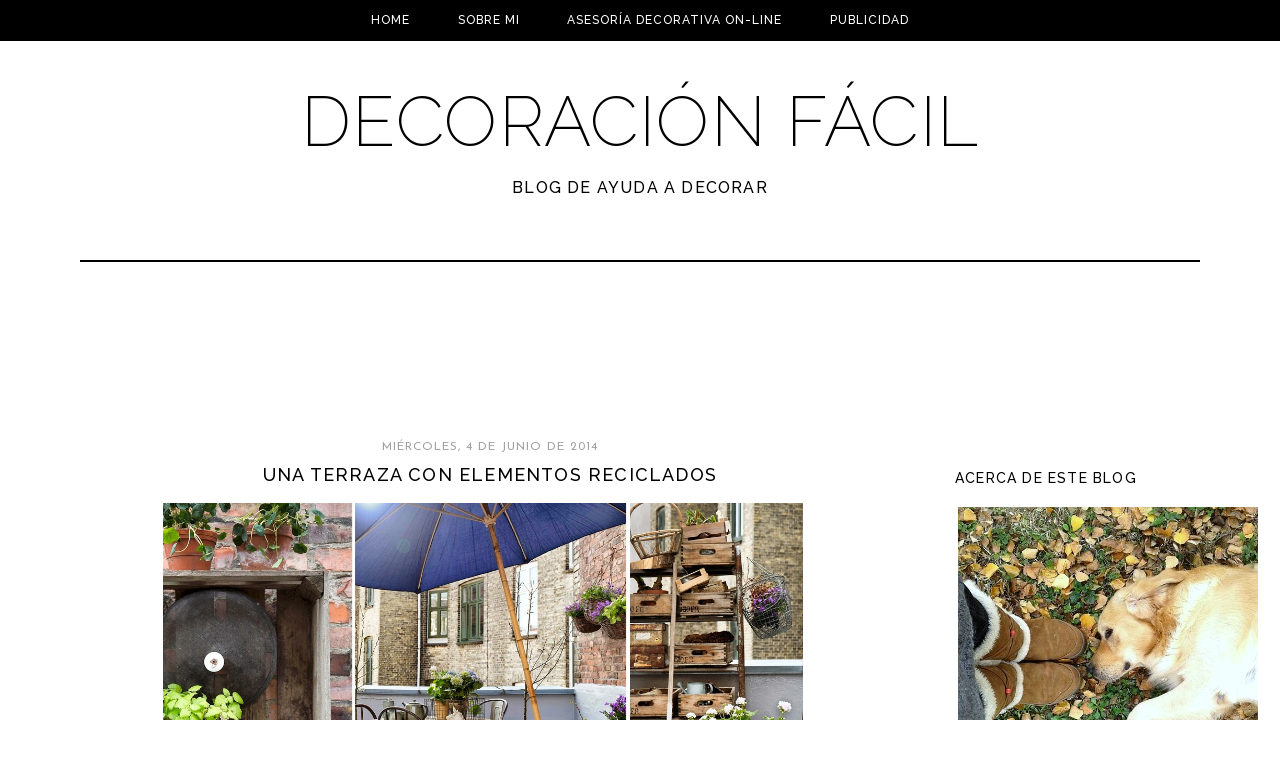

--- FILE ---
content_type: text/html; charset=UTF-8
request_url: http://ayudaadecorar.blogspot.com/2014/06/una-terraza-con-elementos-reciclados.html
body_size: 20505
content:
<!DOCTYPE html>
<html class='v2' dir='ltr' xmlns='http://www.w3.org/1999/xhtml' xmlns:b='http://www.google.com/2005/gml/b' xmlns:data='http://www.google.com/2005/gml/data' xmlns:expr='http://www.google.com/2005/gml/expr'>
<head>
<link href='https://www.blogger.com/static/v1/widgets/335934321-css_bundle_v2.css' rel='stylesheet' type='text/css'/>
<meta content='aHR0cDovL2F5dWRhYWRlY29yYXIuYmxvZ3Nwb3QuY29tLmVz' name='publisuites-verify-code'/>
<link href='http://fonts.googleapis.com/css?family=Josefin+Sans|Raleway:500,200' rel='stylesheet' type='text/css'/>
<meta content='width=1200' name='viewport'/>
<meta content='text/html; charset=UTF-8' http-equiv='Content-Type'/>
<meta content='blogger' name='generator'/>
<link href='http://ayudaadecorar.blogspot.com/favicon.ico' rel='icon' type='image/x-icon'/>
<link href='http://ayudaadecorar.blogspot.com/2014/06/una-terraza-con-elementos-reciclados.html' rel='canonical'/>
<link rel="alternate" type="application/atom+xml" title="Decoración Fácil - Atom" href="http://ayudaadecorar.blogspot.com/feeds/posts/default" />
<link rel="alternate" type="application/rss+xml" title="Decoración Fácil - RSS" href="http://ayudaadecorar.blogspot.com/feeds/posts/default?alt=rss" />
<link rel="service.post" type="application/atom+xml" title="Decoración Fácil - Atom" href="https://www.blogger.com/feeds/668557575332423588/posts/default" />

<link rel="alternate" type="application/atom+xml" title="Decoración Fácil - Atom" href="http://ayudaadecorar.blogspot.com/feeds/9002275821996739823/comments/default" />
<!--Can't find substitution for tag [blog.ieCssRetrofitLinks]-->
<link href='https://blogger.googleusercontent.com/img/b/R29vZ2xl/AVvXsEjmb8ofvu_FIXI9bbJHT-iQ7TnnmvxsC5XnGhx-p6grtjjZT0afczxxFDOgZCUTq9L-P5TUn59WWj_kNLliTjHvQFDGDjN0Ihhzwqxiv2NQGsJn3FvaFXBhl1d1rbc6xY41F9d3lpD5mzA/s1600/t.jpg' rel='image_src'/>
<meta content='http://ayudaadecorar.blogspot.com/2014/06/una-terraza-con-elementos-reciclados.html' property='og:url'/>
<meta content='UNA TERRAZA CON ELEMENTOS RECICLADOS' property='og:title'/>
<meta content='    Otro miércoles mas acudo a mi cita semanal con el reciclado. En esta ocasión os presento un terraza realizada con objetos, muebles y ele...' property='og:description'/>
<meta content='https://blogger.googleusercontent.com/img/b/R29vZ2xl/AVvXsEjmb8ofvu_FIXI9bbJHT-iQ7TnnmvxsC5XnGhx-p6grtjjZT0afczxxFDOgZCUTq9L-P5TUn59WWj_kNLliTjHvQFDGDjN0Ihhzwqxiv2NQGsJn3FvaFXBhl1d1rbc6xY41F9d3lpD5mzA/w1200-h630-p-k-no-nu/t.jpg' property='og:image'/>
<title>Decoración Fácil: UNA TERRAZA CON ELEMENTOS RECICLADOS</title>
<script src='https://ajax.googleapis.com/ajax/libs/jquery/1.7.1/jquery.min.js' type='text/javascript'></script>
<style id='page-skin-1' type='text/css'><!--
/*
-----------------------------------------------
Blogger Template Style
Customized by: Rainy Day Design Studio
Template Design Style: Minimalist
URL: http://www.rainyday.es
----------------------------------------------- */
/* Variable definitions
====================
<Variable name="keycolor" description="Main Color" type="color" default="#66bbdd"/>
<Group description="Page Text" selector="body">
<Variable name="body.font" description="Font" type="font"
default="normal normal 12px Arial, sans-serif"/>
<Variable name="body.text.color" description="Text Color" type="color" default="#000000"/>
</Group>
<Group description="Backgrounds" selector=".body-fauxcolumns-outer">
<Variable name="body.background.color" description="Outer Background" type="color" default="#ffffff"/>
<Variable name="content.background.color" description="Main Background" type="color" default="#ffffff"/>
<Variable name="header.background.color" description="Header Background" type="color" default="transparent"/>
</Group>
<Group description="Links" selector=".main-outer">
<Variable name="link.color" description="Link Color" type="color" default="#9f9f9f"/>
<Variable name="link.visited.color" description="Visited Color" type="color" default="#9f9f9f"/>
<Variable name="link.hover.color" description="Hover Color" type="color" default="#000000"/>
</Group>
<Group description="Blog Title" selector=".header h1">
<Variable name="header.font" description="Font" type="font"
default="normal normal 70px 'Raleway', Arial, Tahoma, Helvetica, FreeSans, sans-serif"/>
<Variable name="header.text.color" description="Title Color" type="color" default="#000000" />
</Group>
<Group description="Blog Description" selector=".header .description">
<Variable name="description.text.color" description="Description Color" type="color"
default="#000000" />
</Group>
<Group description="Tabs Text" selector=".tabs-inner .widget li a">
<Variable name="tabs.font" description="Font" type="font"
default="normal normal 12px 'Raleway', Arial, Tahoma, sans-serif"/>
<Variable name="tabs.text.color" description="Text Color" type="color" default="#ffffff"/>
<Variable name="tabs.selected.text.color" description="Selected Color" type="color" default="#ffffff"/>
</Group>
<Group description="Tabs Background" selector=".tabs-outer .PageList">
<Variable name="tabs.background.color" description="Background Color" type="color" default="#f5f5f5"/>
<Variable name="tabs.selected.background.color" description="Selected Color" type="color" default="#eeeeee"/>
</Group>
<Group description="Post Title" selector="h3.post-title, .comments h4">
<Variable name="post.title.font" description="Font" type="font"
default="normal normal 18px 'Raleway', sans-serif"/>
</Group>
<Group description="Date Header" selector=".date-header">
<Variable name="date.header.color" description="Text Color" type="color"
default="#9f9f9f"/>
<Variable name="date.header.background.color" description="Background Color" type="color"
default="transparent"/>
</Group>
<Group description="Post Footer" selector=".post-footer">
<Variable name="post.footer.text.color" description="Text Color" type="color" default="#000000"/>
<Variable name="post.footer.background.color" description="Background Color" type="color"
default="#ffffff"/>
<Variable name="post.footer.border.color" description="Shadow Color" type="color" default="#000000"/>
</Group>
<Group description="Gadgets" selector="h2">
<Variable name="widget.title.font" description="Title Font" type="font"
default="normal 400 14px 'Raleway', Arial, Tahoma, sans-serif"/>
<Variable name="widget.title.text.color" description="Title Color" type="color" default="#000000"/>
<Variable name="widget.alternate.text.color" description="Alternate Color" type="color" default="#000000"/>
</Group>
<Group description="Images" selector=".main-inner">
<Variable name="image.background.color" description="Background Color" type="color" default="#ffffff"/>
<Variable name="image.border.color" description="Border Color" type="color" default="#ffffff"/>
<Variable name="image.text.color" description="Caption Text Color" type="color" default="#000000"/>
</Group>
<Group description="Accents" selector=".content-inner">
<Variable name="body.rule.color" description="Separator Line Color" type="color" default="#ffffff"/>
<Variable name="tabs.border.color" description="Tabs Border Color" type="color" default="#ffffff"/>
</Group>
<Variable name="body.background" description="Body Background" type="background"
color="#ffffff" default="$(color) none repeat scroll top left"/>
<Variable name="body.background.override" description="Body Background Override" type="string" default=""/>
<Variable name="body.background.gradient.cap" description="Body Gradient Cap" type="url"
default="none"/>
<Variable name="body.background.gradient.tile" description="Body Gradient Tile" type="url"
default="none"/>
<Variable name="content.background.color.selector" description="Content Background Color Selector" type="string" default=".content-inner"/>
<Variable name="content.padding" description="Content Padding" type="length" default="10px"/>
<Variable name="content.padding.horizontal" description="Content Horizontal Padding" type="length" default="10px"/>
<Variable name="content.shadow.spread" description="Content Shadow Spread" type="length" default="40px"/>
<Variable name="content.shadow.spread.webkit" description="Content Shadow Spread (WebKit)" type="length" default="5px"/>
<Variable name="content.shadow.spread.ie" description="Content Shadow Spread (IE)" type="length" default="10px"/>
<Variable name="main.border.width" description="Main Border Width" type="length" default="0"/>
<Variable name="header.background.gradient" description="Header Gradient" type="url" default="none"/>
<Variable name="header.shadow.offset.left" description="Header Shadow Offset Left" type="length" default="-1px"/>
<Variable name="header.shadow.offset.top" description="Header Shadow Offset Top" type="length" default="-1px"/>
<Variable name="header.shadow.spread" description="Header Shadow Spread" type="length" default="1px"/>
<Variable name="header.padding" description="Header Padding" type="length" default="30px"/>
<Variable name="header.border.size" description="Header Border Size" type="length" default="1px"/>
<Variable name="header.bottom.border.size" description="Header Bottom Border Size" type="length" default="1px"/>
<Variable name="header.border.horizontalsize" description="Header Horizontal Border Size" type="length" default="0"/>
<Variable name="description.text.size" description="Description Text Size" type="string" default="140%"/>
<Variable name="tabs.margin.top" description="Tabs Margin Top" type="length" default="0" />
<Variable name="tabs.margin.side" description="Tabs Side Margin" type="length" default="30px" />
<Variable name="tabs.background.gradient" description="Tabs Background Gradient" type="url"
default="url(//www.blogblog.com/1kt/simple/gradients_light.png)"/>
<Variable name="tabs.border.width" description="Tabs Border Width" type="length" default="1px"/>
<Variable name="tabs.bevel.border.width" description="Tabs Bevel Border Width" type="length" default="1px"/>
<Variable name="date.header.padding" description="Date Header Padding" type="string" default="inherit"/>
<Variable name="date.header.letterspacing" description="Date Header Letter Spacing" type="string" default="inherit"/>
<Variable name="date.header.margin" description="Date Header Margin" type="string" default="inherit"/>
<Variable name="post.margin.bottom" description="Post Bottom Margin" type="length" default="25px"/>
<Variable name="image.border.small.size" description="Image Border Small Size" type="length" default="2px"/>
<Variable name="image.border.large.size" description="Image Border Large Size" type="length" default="5px"/>
<Variable name="page.width.selector" description="Page Width Selector" type="string" default=".region-inner"/>
<Variable name="page.width" description="Page Width" type="string" default="auto"/>
<Variable name="main.section.margin" description="Main Section Margin" type="length" default="15px"/>
<Variable name="main.padding" description="Main Padding" type="length" default="15px"/>
<Variable name="main.padding.top" description="Main Padding Top" type="length" default="30px"/>
<Variable name="main.padding.bottom" description="Main Padding Bottom" type="length" default="30px"/>
<Variable name="paging.background"
color="#ffffff"
description="Background of blog paging area" type="background"
default="transparent none no-repeat scroll top center"/>
<Variable name="footer.bevel" description="Bevel border length of footer" type="length" default="0"/>
<Variable name="mobile.background.overlay" description="Mobile Background Overlay" type="string"
default="transparent none repeat scroll top left"/>
<Variable name="mobile.background.size" description="Mobile Background Size" type="string" default="auto"/>
<Variable name="mobile.button.color" description="Mobile Button Color" type="color" default="#000000" />
<Variable name="startSide" description="Side where text starts in blog language" type="automatic" default="left"/>
<Variable name="endSide" description="Side where text ends in blog language" type="automatic" default="right"/>
*/
/* Content
----------------------------------------------- */
body {
font: normal normal 12px Arial, sans-serif;
color: #000000;
letter-spacing: 0.1em;
background: #ffffff none no-repeat scroll center center;
padding: 0 0 0 0;
}
html body .region-inner {
min-width: 0;
max-width: 100%;
width: auto;
}
a:link {
text-decoration:none;
color: #9f9f9f;
}
a:visited {
text-decoration:none;
color: #9f9f9f;
}
a:hover {
text-decoration:underline;
color: #000000;
}
.fauxcolumn-inner {
background: transparent none repeat scroll top left;
_background-image: none;
}
.body-fauxcolumn-outer .cap-top {
position: absolute;
z-index: 1;
height: 400px;
width: 100%;
}
.body-fauxcolumn-outer .cap-top .cap-left {
width: 100%;
background: transparent none repeat-x scroll top left;
_background-image: none;
}
.content-outer {
-moz-box-shadow: 0 0 0 rgba(0, 0, 0, .15);
-webkit-box-shadow: 0 0 0 rgba(0, 0, 0, .15);
-goog-ms-box-shadow: 0 0 0 #333333;
box-shadow: 0 0 0 rgba(0, 0, 0, .15);
margin-bottom: 1px;
}
.content-inner {
padding: 10px 40px;
background: transparent;
}
.blog-pager {
background: none !important;
}
.blog-pager-older-link, .home-link, .blog-pager-newer-link {
background-color: transparent !important;
}
.rainy {
position:absolute;
bottom: 10px;
left: 40%;
z-index:10;
font-family: 'Raleway';
font-size:13px;
text-transform: uppercase;
}
#navbar {
display: none;
}
.post-outer {
letter-spacing: 0.1em;
}
/* Header
----------------------------------------------- */
.header-outer {
background: transparent none repeat-x scroll 0 -400px;
background-image: none;
padding-bottom: 20px;
margin-bottom: 30px;
margin-top: 40px;
border-bottom: 2px solid #000000;
}
.Header h1 {
font: normal normal 70px 'Raleway', Arial, Tahoma, Helvetica, FreeSans, sans-serif;
color: #000000;
font-weight: 200;
text-transform: uppercase;
margin-top: 30px;
padding-bottom: 50px;
}
#header-inner{
text-align:center;
}
.Header h1 a {
color: #000000;
}
.Header .description {
font-family: 'Raleway', sans-serif; font-size: 16px; font-weight: 400;
color: #000000;
text-transform: uppercase;
margin-top: -45px;
padding-bottom: 16px;
text-align:center;
}
.header-inner .Header .titlewrapper {
padding: 0;
}
.header-inner .Header .descriptionwrapper {
padding: 0 0;
}
.header img {
margin:0 auto;
}
/* Tabs
----------------------------------------------- */
.tabs-outer{
background: #000000;
position:fixed;
top:0px;
left:0px;
width:100%;
z-index:50;
padding-bottom: 6px;
}
.tabs-inner, .tabs-inner > .section{
padding: 0 !important;
margin: 0 !important;
}
.tabs-inner .widget ul {
text-align:center;
padding-bottom: 5px;
padding-top: 5px;
margin: 0 auto;
}
.tabs-inner .widget li  {
float:none;
display:inline-block;
zoom:1;
}
.tabs-inner .widget li a {
display: inline-block;
padding: .2em 1.8em;
margin-top: 6px;
font: normal normal 12px 'Raleway', Arial, Tahoma, sans-serif;
color: #ffffff;
text-transform: uppercase;
letter-spacing: 1px;
}
.tabs-inner .widget li.selected a, .tabs-inner .widget li a:hover {
color: #ffffff;
background-color: transparent;
text-decoration: none;
font-weight:500;
}
.tabs-inner .widget li a:hover {
font-weight:700;
background-color: #ffffff;
color: #000000;
z-index:51;
}
/* Columns
----------------------------------------------- */
.main-outer {
border-top: 0 solid #ffffff;
}
.fauxcolumn-left-outer .fauxcolumn-inner {
border-right: 1px solid #ffffff;
margin-right: 15px;
}
.main-inner .column-center-inner, .main-inner .column-left-inner, .main-inner .column-right-inner {
padding:0;
padding-left: 40px;
}
.fauxcolumn-right-outer .fauxcolumn-inner {
border-left: 1px solid #ffffff;
}
/* Headings
----------------------------------------------- */
h2 {
margin: 0 0 .3em 0;
padding: .3em 0 1em 0;
font: normal 400 14px 'Raleway', Arial, Tahoma, sans-serif;
color: #000000;
font-weight: 400;
text-transform: uppercase;
}
.main-inner .column-center-inner  h2 {
background: none;
padding-left: 0;
padding-top: 0;
font-family: 'josefin sans', sans-serif; font-weight: 400;
}
h2.date-header {
font-family: 'josefin sans', sans-serif; font-weight: 400;
font-size: 14px;
margin-bottom: 0;
margin-left: 0;
}
.date-header {
text-align: center;
}
#sidebar-right-1 {
margin-right: 5px;
}
/* Widgets
----------------------------------------------- */
.widget .zippy {
color: #000000;
}
.widget .popular-posts ul {
list-style: none;
}
.widget input[type="submit"], .FollowByEmail .follow-by-email-inner .follow-by-email-submit input[type="submit"] {
background: none !important;
border: medium none !important;
border-radius: 0 !important;
color: #000000; !important;
cursor: pointer;
font-family: 'Raleway',sans-serif;
font-size: 14px !important;
font-weight: 300;
text-transform: uppercase;
height: 30px !important;
margin-left: 0 !important;
padding-left: 0;
text-align: left;
}
.FollowByEmail .follow-by-email-inner .follow-by-email-submit {
background: none repeat scroll 0 0 #ffffff;
font-family:'Raleway', sans-serif;
color: #000000;
text-transform: uppercase;
font-size:14px !important;
padding-right: 0 !important;
margin-right: 0 !important;
text-align: left;
}
.FollowByEmail .follow-by-email-inner input {
font-family:'Raleway', sans-serif;
font-size:14px !important;
color: #000000;
}
.FollowByEmail .follow-by-email-inner .follow-by-email-address {
border: 1px inset;
font-size: 13px;
height: 22px;
}
.widget input[type="text"] {
background: none repeat scroll 0 0 #FFFFFF !important;
border-image: none !important;
border-radius: 0 !important;
border: 1px solid #000000 !important;
height: 28px !important;
margin-right: -2px;
margin-left: -5px;
padding: 0;
width: 140px !important;
}
.contact-form-email-message {
-moz-border-bottom-colors: none;
-moz-border-left-colors: none;
-moz-border-right-colors: none;
-moz-border-top-colors: none;
background: none repeat scroll 0 0 #FFFFFF;
border: 1px solid #000000;
border-image: none;
color: #000000;
display: inline-block;
font-family: Arial,sans-serif;
font-size: 12px;
margin: 5px 0 0;
padding: 0;
vertical-align: top;
}
/*Addthis
--------------- */
.addthis_button {
position: relative;
bottom: 0;
left:46.5%;
}
.post-share-buttons goog-inline-block {
display: none !important;
}
.post-share-buttons{
display: none !important;
}
/* Posts
----------------------------------------------- */
.date-header span {
background-color: transparent;
color: #9f9f9f;
margin: 0 .2em 0;
padding: 0;
letter-spacing: 1px;
font-size: 12px;
}
.main-inner {
padding-top: 35px;
padding-bottom: 65px;
margin-top: 0;
}
.main-inner .column-center-inner {
padding: 0 0;
padding-left: 10px;
padding-right: 10px;
}
.main-inner .column-center-inner .section {
margin: 0 1em;
margin-top: -1em;
}
.post {
margin: 0 0 45px 0;
}
h3.post-title {
text-align: center;
}
h3.post-title, h3.post-title a, .comments h4 {
font: normal normal 18px 'Raleway', sans-serif;
font-weight: 400;
color: #000000;
text-transform: uppercase;
padding:0;
margin: -.2em 0 0;
}
h3.post-title a:hover {
color: #9f9f9f
}
.comments h4 {
text-transform: uppercase;
margin: 1em 0 0;
}
.post-body {
font-size: 110%;
line-height: 1.4;
position: relative;
}
.post-body img, .post-body .tr-caption-container, .Profile img, .Image img,
.BlogList .item-thumbnail img {
padding: 2px;
background: #ffffff;
border: 1px solid #ffffff;
}
.post-body img, .post-body .tr-caption-container {
padding: 5px;
}
.post-body .tr-caption-container {
color: #000000;
}
.post-body .tr-caption-container img {
padding: 0;
background: transparent;
border: none;
}
.post-body img {
margin-left:-1em;
}
.post-header {
margin: 0 0 1.1em;
line-height: 1.6;
font-size: 90%;
}
.post-footer {
margin: 20px -2px 0;
padding: 5px 10px;
border-top:1px solid #000000;
color: #000000;
background-color: #ffffff;
font: normal normal 12px Arial, sans-serif;
text-transform: uppercase;
line-height: 1.6;
font-size: 80%;
}
.post-footer a {
color: #000000;
background-color: #ffffff;
}
#comments .comment-author {
padding-top: 1.5em;
border-top: 1px solid #ffffff;
background-position: 0 1.5em;
}
#comments .comment-author:first-child {
padding-top: 0;
border-top: none;
}
.avatar-image-container {
margin: .2em 0 0;
}
#comments .avatar-image-container img {
border: 1px solid #ffffff;
}
.post-body img {
max-width: 800px;
}
.post-comment-link {
margin-right: 7px !important;
position: absolute;
right: 0;
text-align: right;
}
.post-timestamp {
display: none !important;
}
/* About widget
-----------------------------------------*/
.widget.Profile {
width:220px;
top: -20px;
margin-bottom:0px;
}
.widget.Profile h2 {
display: none;
}
.widget.Profile .widget-content > a img.profile-img{
width: 200px !important;
height: 200px !important;
padding:0;
border-radius:200px;
-webkit-border-radius: 200px;
position: absolute;
top:11px;
left: 0;
box-shadow: none;
border: none;
}
.widget.Profile  .widget-content {
position: relative;
padding-top:250px;
}
.mobile .widget.Profile {
display: none;
}
.profile-textblock {
margin-top: -10px;
}
.profile-data {
display: none;
}
/* Comments
----------------------------------------------- */
.comments .comments-content .icon.blog-author {
background-repeat: no-repeat;
background-image: url([data-uri]);
}
.comments .comments-content .loadmore a {
border-top: 1px solid #000000;
border-bottom: 1px solid #000000;
background-color: transparent;
}
.comments .comment-thread.inline-thread {
background-color: #ffffff;
}
.comments .continue {
border-top: 2px solid #000000;
}
#commentsHolder {
background: none !important;
}
#allHolder {
background-color: transparent !important;
}
/* Accents
---------------------------------------------- */
.section-columns td.columns-cell {
border-left: 1px solid #ffffff;
}
.blog-pager {
background: transparent url(//www.blogblog.com/1kt/simple/paging_dot.png) repeat-x scroll top center;
}
.blog-pager-older-link, .home-link,
.blog-pager-newer-link {
background-color: #ffffff;
padding: 5px;
}
/* Mobile
----------------------------------------------- */
body.mobile  {
background-size: auto;
width: device-width !important;
}
.mobile .body-fauxcolumn-outer .cap-top {
background-size: 100% auto;
}
.mobile .content-outer {
-webkit-box-shadow: 0 0 3px rgba(0, 0, 0, .15);
box-shadow: 0 0 3px rgba(0, 0, 0, .15);
margin: 0;
padding: 0;
width: device-width;
}
.mobile .content-inner {
margin: 0;
padding: 0;
overflow-x: hidden;
}
body.mobile .AdSense {
margin: 0 -0;
}
.mobile .tabs-inner .widget ul {
margin-left: 0;
margin-right: 0;
}
.mobile .post {
margin: 0;
}
.mobile .main-inner .column-center-inner .section {
margin: 0;
}
.mobile .date-header span {
padding: 0.1em 10px;
margin: 0 -10px;
}
.mobile .date-header {
text-align: left;
}
.mobile h3.post-title {
margin: 0;
}
.mobile .footer-outer {
border: none;
}
.mobile .main-inner, .mobile .footer-inner {
background-color: #ffffff;
}
.mobile-index-contents {
color: #000000;
}
.mobile-link-button {
background-color: #ffffff;
color: #000000;
border: 1px solid #000000;
}
.mobile-link-button a:link, .mobile-link-button a:visited {
color: #000000;
}
.mobile .tabs-outer{
position: relative;
}
.mobile .tabs-inner .PageList .widget-content .pagelist-arrow {
border-left: 1px solid #000000 !important;
}
.mobile .tabs-inner .section:first-child {
border-top: none;
}
div.gsc-clear-button {
background-image: none !important;
}
.mobile .tabs-inner .PageList .widget-content {
background-color: #ffffff;
color: #000000;
border: 1px solid #000000;
text-transform: uppercase;
}
.mobile .tabs-inner .PageList .widget-content .pagelist-arrow {
border-left: 1px solid #dddddd;
}
@media only screen and (max-width: 680px) {
.mobile .header-outer {
background-image: none;
width: 100%;
height: 40%;
margin-top: 0px;
border: none;
}
}
.mobile .Header h1 {
text-transform: uppercase;
font-size: 2em;
margin-top: 20px;
text-align:center;
}
.mobile .Header .description {
font-size: .7em;
text-transform: uppercase;
margin-top: -50px;
padding-bottom: 5px;
text-align:center;
}
.mobile h3.post-title {
text-transform: uppercase;
font-size: 1.4em;
font-weight: 400;
margin-top: 0;
text-align: left;
}
.mobile h3.page-title {
font-weight: 400;
text-transform: uppercase;
font-size: 1.4em;
margin-top: 2.1em;
}
.mobile-index-title {
font: normal normal 18px 'Raleway', sans-serif;
font-weight: 400;
font-size: 120%;
text-transform: uppercase;
}
.mobile .rainy {
display: none;
}
#mobile-share-button {
display: none !important;
}
/*Improvements*/
.post-footer-line-1 {
margin-top:-20px !important;
}
.status-msg-wrap {
display: none;
}
@media only screen and (min-width: 720px) {
#HTML7 {
display: none;
}
}

--></style>
<style id='template-skin-1' type='text/css'><!--
body {
min-width: 1200px;
}
.content-outer, .content-fauxcolumn-outer, .region-inner {
min-width: 1200px;
max-width: 1200px;
_width: 1200px;
}
.main-inner .columns {
padding-left: 0;
padding-right: 300px;
}
.main-inner .fauxcolumn-center-outer {
left: 0;
right: 300px;
/* IE6 does not respect left and right together */
_width: expression(this.parentNode.offsetWidth -
parseInt("0") -
parseInt("300px") + 'px');
}
.main-inner .fauxcolumn-left-outer {
width: 0;
}
.main-inner .fauxcolumn-right-outer {
width: 300px;
}
.main-inner .column-left-outer {
width: 0;
right: 100%;
margin-left: -0;
}
.main-inner .column-right-outer {
width: 300px;
margin-right: -300px;
}
#layout {
min-width: 0;
}
#layout .content-outer {
min-width: 0;
width: 800px;
}
#layout .region-inner {
min-width: 0;
width: auto;
}
--></style>
<link href='https://www.blogger.com/dyn-css/authorization.css?targetBlogID=668557575332423588&amp;zx=5b5823bc-bbdc-4dd9-a0ad-34c001e03ea5' media='none' onload='if(media!=&#39;all&#39;)media=&#39;all&#39;' rel='stylesheet'/><noscript><link href='https://www.blogger.com/dyn-css/authorization.css?targetBlogID=668557575332423588&amp;zx=5b5823bc-bbdc-4dd9-a0ad-34c001e03ea5' rel='stylesheet'/></noscript>
<meta name='google-adsense-platform-account' content='ca-host-pub-1556223355139109'/>
<meta name='google-adsense-platform-domain' content='blogspot.com'/>

<!-- data-ad-client=ca-pub-0315486110829486 -->

</head>
<script>
  (function(i,s,o,g,r,a,m){i['GoogleAnalyticsObject']=r;i[r]=i[r]||function(){
  (i[r].q=i[r].q||[]).push(arguments)},i[r].l=1*new Date();a=s.createElement(o),
  m=s.getElementsByTagName(o)[0];a.async=1;a.src=g;m.parentNode.insertBefore(a,m)
  })(window,document,'script','//www.google-analytics.com/analytics.js','ga');

  ga('create', 'UA-41385938-1', 'auto');
  ga('send', 'pageview');

</script>
<body class='loading'>
<div class='navbar section' id='navbar'><div class='widget Navbar' data-version='1' id='Navbar1'><script type="text/javascript">
    function setAttributeOnload(object, attribute, val) {
      if(window.addEventListener) {
        window.addEventListener('load',
          function(){ object[attribute] = val; }, false);
      } else {
        window.attachEvent('onload', function(){ object[attribute] = val; });
      }
    }
  </script>
<div id="navbar-iframe-container"></div>
<script type="text/javascript" src="https://apis.google.com/js/platform.js"></script>
<script type="text/javascript">
      gapi.load("gapi.iframes:gapi.iframes.style.bubble", function() {
        if (gapi.iframes && gapi.iframes.getContext) {
          gapi.iframes.getContext().openChild({
              url: 'https://www.blogger.com/navbar/668557575332423588?po\x3d9002275821996739823\x26origin\x3dhttp://ayudaadecorar.blogspot.com',
              where: document.getElementById("navbar-iframe-container"),
              id: "navbar-iframe"
          });
        }
      });
    </script><script type="text/javascript">
(function() {
var script = document.createElement('script');
script.type = 'text/javascript';
script.src = '//pagead2.googlesyndication.com/pagead/js/google_top_exp.js';
var head = document.getElementsByTagName('head')[0];
if (head) {
head.appendChild(script);
}})();
</script>
</div></div>
<div class='body-fauxcolumns'>
<div class='fauxcolumn-outer body-fauxcolumn-outer'>
<div class='cap-top'>
<div class='cap-left'></div>
<div class='cap-right'></div>
</div>
<div class='fauxborder-left'>
<div class='fauxborder-right'></div>
<div class='fauxcolumn-inner'>
</div>
</div>
<div class='cap-bottom'>
<div class='cap-left'></div>
<div class='cap-right'></div>
</div>
</div>
</div>
<div class='content'>
<div class='content-fauxcolumns'>
<div class='fauxcolumn-outer content-fauxcolumn-outer'>
<div class='cap-top'>
<div class='cap-left'></div>
<div class='cap-right'></div>
</div>
<div class='fauxborder-left'>
<div class='fauxborder-right'></div>
<div class='fauxcolumn-inner'>
</div>
</div>
<div class='cap-bottom'>
<div class='cap-left'></div>
<div class='cap-right'></div>
</div>
</div>
</div>
<div class='content-outer'>
<div class='content-cap-top cap-top'>
<div class='cap-left'></div>
<div class='cap-right'></div>
</div>
<div class='fauxborder-left content-fauxborder-left'>
<div class='fauxborder-right content-fauxborder-right'></div>
<div class='content-inner'>
<header>
<div class='header-outer'>
<div class='header-cap-top cap-top'>
<div class='cap-left'></div>
<div class='cap-right'></div>
</div>
<div class='fauxborder-left header-fauxborder-left'>
<div class='fauxborder-right header-fauxborder-right'></div>
<div class='region-inner header-inner'>
<div class='header section' id='header'><div class='widget HTML' data-version='1' id='HTML7'>
<div class='widget-content'>
<script async src="//pagead2.googlesyndication.com/pagead/js/adsbygoogle.js"></script>
<!-- banner 970x90 -->
<ins class="adsbygoogle"
     style="display:inline-block;width:970px;height:90px;"
     data-ad-client="ca-pub-0315486110829486"
     data-ad-slot="5104971086"></ins>
<script>
(adsbygoogle = window.adsbygoogle || []).push({});
</script>
</div>
<div class='clear'></div>
</div><div class='widget Header' data-version='1' id='Header1'>
<div id='header-inner'>
<div class='titlewrapper'>
<h1 class='title'>
<a href='http://ayudaadecorar.blogspot.com/'>
Decoración Fácil
</a>
</h1>
</div>
<div class='descriptionwrapper'>
<p class='description'><span>BLOG DE AYUDA A DECORAR</span></p>
</div>
</div>
</div></div>
</div>
</div>
<div class='header-cap-bottom cap-bottom'>
<div class='cap-left'></div>
<div class='cap-right'></div>
</div>
</div>
</header>
<div class='tabs-outer'>
<div class='tabs-cap-top cap-top'>
<div class='cap-left'></div>
<div class='cap-right'></div>
</div>
<div class='fauxborder-left tabs-fauxborder-left'>
<div class='fauxborder-right tabs-fauxborder-right'></div>
<div class='region-inner tabs-inner'>
<div class='tabs section' id='crosscol'><div class='widget PageList' data-version='1' id='PageList1'>
<h2>Pages</h2>
<div class='widget-content'>
<ul>
<li><a href='http://ayudaadecorar.blogspot.com/'>     Home</a></li>
<li><a href='http://ayudaadecorar.blogspot.com/p/sobre-mi_8.html'>Sobre mi</a></li>
<li><a href='http://ayudaadecorar.blogspot.com/p/asesoria-decorativa-on-line.html'>Asesoría Decorativa On-line</a></li>
<li><a href='http://ayudaadecorar.blogspot.com/p/publicidad_24.html'>Publicidad </a></li>
</ul>
<div class='clear'></div>
</div>
</div></div>
<div class='tabs no-items section' id='crosscol-overflow'></div>
</div>
</div>
<div class='tabs-cap-bottom cap-bottom'>
<div class='cap-left'></div>
<div class='cap-right'></div>
</div>
</div>
<div class='main-outer'>
<div class='main-cap-top cap-top'>
<div class='cap-left'></div>
<div class='cap-right'></div>
</div>
<div class='fauxborder-left main-fauxborder-left'>
<div class='fauxborder-right main-fauxborder-right'></div>
<div class='region-inner main-inner'>
<div class='columns fauxcolumns'>
<div class='fauxcolumn-outer fauxcolumn-center-outer'>
<div class='cap-top'>
<div class='cap-left'></div>
<div class='cap-right'></div>
</div>
<div class='fauxborder-left'>
<div class='fauxborder-right'></div>
<div class='fauxcolumn-inner'>
</div>
</div>
<div class='cap-bottom'>
<div class='cap-left'></div>
<div class='cap-right'></div>
</div>
</div>
<div class='fauxcolumn-outer fauxcolumn-left-outer'>
<div class='cap-top'>
<div class='cap-left'></div>
<div class='cap-right'></div>
</div>
<div class='fauxborder-left'>
<div class='fauxborder-right'></div>
<div class='fauxcolumn-inner'>
</div>
</div>
<div class='cap-bottom'>
<div class='cap-left'></div>
<div class='cap-right'></div>
</div>
</div>
<div class='fauxcolumn-outer fauxcolumn-right-outer'>
<div class='cap-top'>
<div class='cap-left'></div>
<div class='cap-right'></div>
</div>
<div class='fauxborder-left'>
<div class='fauxborder-right'></div>
<div class='fauxcolumn-inner'>
</div>
</div>
<div class='cap-bottom'>
<div class='cap-left'></div>
<div class='cap-right'></div>
</div>
</div>
<!-- corrects IE6 width calculation -->
<div class='columns-inner'>
<div class='column-center-outer'>
<div class='column-center-inner'>
<div class='main section' id='main'><div class='widget HTML' data-version='1' id='HTML10'>
<div class='widget-content'>
<script async src="//pagead2.googlesyndication.com/pagead/js/adsbygoogle.js"></script>
<!-- banner 970x90 -->
<ins class="adsbygoogle"
     style="display:inline-block;width:970px;height:90px"
     data-ad-client="ca-pub-0315486110829486"
     data-ad-slot="5104971086"></ins>
<script>
(adsbygoogle = window.adsbygoogle || []).push({});
</script>
</div>
<div class='clear'></div>
</div><div class='widget Blog' data-version='1' id='Blog1'>
<div class='blog-posts hfeed'>
<!--Can't find substitution for tag [defaultAdStart]-->

          <div class="date-outer">
        
<h2 class='date-header'><span>miércoles, 4 de junio de 2014</span></h2>

          <div class="date-posts">
        
<div class='post-outer'>
<div class='post hentry' itemprop='blogPost' itemscope='itemscope' itemtype='http://schema.org/BlogPosting'>
<meta content='https://blogger.googleusercontent.com/img/b/R29vZ2xl/AVvXsEjmb8ofvu_FIXI9bbJHT-iQ7TnnmvxsC5XnGhx-p6grtjjZT0afczxxFDOgZCUTq9L-P5TUn59WWj_kNLliTjHvQFDGDjN0Ihhzwqxiv2NQGsJn3FvaFXBhl1d1rbc6xY41F9d3lpD5mzA/s1600/t.jpg' itemprop='image_url'/>
<meta content='668557575332423588' itemprop='blogId'/>
<meta content='9002275821996739823' itemprop='postId'/>
<a name='9002275821996739823'></a>
<h3 class='post-title entry-title' itemprop='name'>
UNA TERRAZA CON ELEMENTOS RECICLADOS
</h3>
<div class='post-header'>
<div class='post-header-line-1'></div>
</div>
<div class='post-body entry-content' id='post-body-9002275821996739823' itemprop='description articleBody'>
<div class="separator" style="clear: both; text-align: center;">
<a href="https://blogger.googleusercontent.com/img/b/R29vZ2xl/AVvXsEjmb8ofvu_FIXI9bbJHT-iQ7TnnmvxsC5XnGhx-p6grtjjZT0afczxxFDOgZCUTq9L-P5TUn59WWj_kNLliTjHvQFDGDjN0Ihhzwqxiv2NQGsJn3FvaFXBhl1d1rbc6xY41F9d3lpD5mzA/s1600/t.jpg" imageanchor="1" style="margin-left: 1em; margin-right: 1em;"><img border="0" height="360" src="https://blogger.googleusercontent.com/img/b/R29vZ2xl/AVvXsEjmb8ofvu_FIXI9bbJHT-iQ7TnnmvxsC5XnGhx-p6grtjjZT0afczxxFDOgZCUTq9L-P5TUn59WWj_kNLliTjHvQFDGDjN0Ihhzwqxiv2NQGsJn3FvaFXBhl1d1rbc6xY41F9d3lpD5mzA/s1600/t.jpg" width="640" /></a></div>
<br />
<br />
Otro miércoles mas acudo a mi cita semanal con el reciclado. En esta ocasión os presento <b>un terraza realizada con objetos, muebles y elementos recuperados</b>. Su decoración adquiere cierto aire Vintage-industrial debido&nbsp;a la utilización de mesas y sillas de metal&nbsp;viejas que transmiten este estilo a la decoración de esta terraza. Aquí se vuelve a recurrir al uso de las tan socorridas <a href="http://ayudaadecorar.blogspot.com.es/2014/05/decorando-la-terraza-con-cajas-de-fruta.html" target="_blank"><b><i>cajas de madera recicladas para decorar un balcón o terraza</i></b></a>&nbsp;que se reutilizan como estanterías, contenedores o jardineras. También en esta ocasión volvemos a visualizar <b><i><a href="http://ayudaadecorar.blogspot.com.es/2014/05/decorando-la-terraza-con-cajas-de-fruta.html" target="_blank">escaleras</a></i></b>&nbsp;de distintos modelos y colores como objeto decorativo.&nbsp;&nbsp;La paleta cromática es limitada, <b>tonos ocres, grises o metálicos y negros, la nota de color lo ponen las plantas</b> de aspecto delicado y romántico, como helechos, hortensias o&nbsp;geranios, repartidas tanto en macetas tiestos y jardineras colocadas en el suelo, escaleras o paredes.<br />
<br />
<br />
<a name="more"></a><br /><br />
<div class="separator" style="clear: both; text-align: center;">
<a href="https://blogger.googleusercontent.com/img/b/R29vZ2xl/AVvXsEiIOpn1rUNTKkeiTOCGu4tukiw7UMn98hH0EAJDaWxjDMC6SbSUWQVCLSbeh93Q_djZLL5j-kPIIRfvZ9EyDg93RThA4mEx4grXHoS3hrqtHTlgAMdxmg3Hitw0gNSRucGG8FS7bfxVw-E/s1600/Imagen1.png" imageanchor="1" style="margin-left: 1em; margin-right: 1em;"><img border="0" height="430" src="https://blogger.googleusercontent.com/img/b/R29vZ2xl/AVvXsEiIOpn1rUNTKkeiTOCGu4tukiw7UMn98hH0EAJDaWxjDMC6SbSUWQVCLSbeh93Q_djZLL5j-kPIIRfvZ9EyDg93RThA4mEx4grXHoS3hrqtHTlgAMdxmg3Hitw0gNSRucGG8FS7bfxVw-E/s1600/Imagen1.png" width="640" /></a></div>
<br />
<div class="separator" style="clear: both; text-align: center;">
<a href="https://blogger.googleusercontent.com/img/b/R29vZ2xl/AVvXsEhbfLXC8ryyaagThwPMGIuM2ymq1bu3Rwyxc1iGctIcWGx9xxvIYq1Hp4UYz5JsgLfQ6TDR_HDINa27i9erW44oa-BD7LgX8dxg8QcJlvJPuS7AFqAJGkpV_oe5kpe87NlOl0nuM2m2hT0/s1600/Imagen2.png" imageanchor="1" style="margin-left: 1em; margin-right: 1em;"><img border="0" height="430" src="https://blogger.googleusercontent.com/img/b/R29vZ2xl/AVvXsEhbfLXC8ryyaagThwPMGIuM2ymq1bu3Rwyxc1iGctIcWGx9xxvIYq1Hp4UYz5JsgLfQ6TDR_HDINa27i9erW44oa-BD7LgX8dxg8QcJlvJPuS7AFqAJGkpV_oe5kpe87NlOl0nuM2m2hT0/s1600/Imagen2.png" width="640" /></a></div>
<br />
<div class="separator" style="clear: both; text-align: center;">
<a href="https://blogger.googleusercontent.com/img/b/R29vZ2xl/AVvXsEgAdAsWsLdCe8TIiUXR-UzHG5lOeLZyYrgs1kQdh799BTRQ_hg7qBN977UuXUATRtqKELOJiVzUfHLnDdul2Uqvxmj6MueyPSQWR_h2uZmLa67d5uKNpLFnS-E2uuXeWeK09s_7V9ygN-0/s1600/Imagen3.png" imageanchor="1" style="margin-left: 1em; margin-right: 1em;"><img border="0" height="430" src="https://blogger.googleusercontent.com/img/b/R29vZ2xl/AVvXsEgAdAsWsLdCe8TIiUXR-UzHG5lOeLZyYrgs1kQdh799BTRQ_hg7qBN977UuXUATRtqKELOJiVzUfHLnDdul2Uqvxmj6MueyPSQWR_h2uZmLa67d5uKNpLFnS-E2uuXeWeK09s_7V9ygN-0/s1600/Imagen3.png" width="640" /></a></div>
<br />
<div class="separator" style="clear: both; text-align: center;">
<a href="https://blogger.googleusercontent.com/img/b/R29vZ2xl/AVvXsEhZwErnGHJvKP6WvctIUs_xChf0UpDbE60NF-NxrLJu9cP5wx_H1fJxRaTEOIZ8Nl41pLYOJSsJOmQJwToN3kOoMPKvHeAy_1rwxs9iJ5YPahkruTF_5zqmiU5hQRnI4jdkLJHF_RLlZqc/s1600/Imagen4.png" imageanchor="1" style="margin-left: 1em; margin-right: 1em;"><img border="0" height="430" src="https://blogger.googleusercontent.com/img/b/R29vZ2xl/AVvXsEhZwErnGHJvKP6WvctIUs_xChf0UpDbE60NF-NxrLJu9cP5wx_H1fJxRaTEOIZ8Nl41pLYOJSsJOmQJwToN3kOoMPKvHeAy_1rwxs9iJ5YPahkruTF_5zqmiU5hQRnI4jdkLJHF_RLlZqc/s1600/Imagen4.png" width="640" /></a></div>
<br />
<div class="separator" style="clear: both; text-align: center;">
<a href="https://blogger.googleusercontent.com/img/b/R29vZ2xl/AVvXsEgzVZC9BAIJ3TTI7ZD6rocMt5QGq5e2Y0McxmV6p7n8GJULrAHFBNAJD0djsJ7FHU7EPwugHrQgtvrEJLflJueiMqOQ3RBf_GW-axsmmuGOpXlSpDxfYhcj08SuEFLPCjJDrx_UHZRjaH0/s1600/Imagen5.png" imageanchor="1" style="margin-left: 1em; margin-right: 1em;"><img border="0" height="430" src="https://blogger.googleusercontent.com/img/b/R29vZ2xl/AVvXsEgzVZC9BAIJ3TTI7ZD6rocMt5QGq5e2Y0McxmV6p7n8GJULrAHFBNAJD0djsJ7FHU7EPwugHrQgtvrEJLflJueiMqOQ3RBf_GW-axsmmuGOpXlSpDxfYhcj08SuEFLPCjJDrx_UHZRjaH0/s1600/Imagen5.png" width="640" /></a></div>
<div class="separator" style="clear: both; text-align: center;">
<a href="https://blogger.googleusercontent.com/img/b/R29vZ2xl/AVvXsEgd_8UPxw5g5dStLJKr-5djuy74MYQpPPBa4Kn2UNDeUKOO1PJpdeLZkzcZUmjynzRMW_LGEUOCn6n4U5ehP_zWl5hjp2JbO7x5kj2G0Kxi1QSKftJsckvnP5IdSlj0fNuG1GPAsPSfo9c/s1600/t5+-+copia.jpg" imageanchor="1" style="margin-left: 1em; margin-right: 1em;"><br /></a></div>
Vía:<a href="http://www.femina.dk/bolig/tips-ideer/faa-fransk-charme-paa-terrassen" target="_blank">femina</a><br />
<div style="text-align: center;">
<div class="separator" style="clear: both; text-align: center;">
<b><span style="font-size: x-large;">..........te gusta este estilo con elementos reciclados?</span></b></div>
<div class="separator" style="clear: both; text-align: left;">
<br /></div>
<div class="separator" style="clear: both; text-align: center;">
<img border="0" height="57" src="https://blogger.googleusercontent.com/img/b/R29vZ2xl/AVvXsEg9ha41Wo5WqfBumkBzGAQT_3euC53BWek6d5QC8qcZi6u41lNcHMV8HXLhTs-W2z17Htf7AWT_HNTXgJIdJvFORfd80y6pq1F5p-zF2DcN27Pqq-J_UfH__wajATfiAYiBE6WOE_WV54Y/s320/Imagen19.png" width="320" /></div>
<div style="text-align: center;">
<br /></div>
<div style="text-align: center;">
Sígueme en<i> <a href="https://twitter.com/ayudaadecorar" target="_blank"><span style="font-size: medium;"><b>* Twitter *</b></span></a></i><a href="https://twitter.com/ayudaadecorar" target="_blank">&nbsp;</a> y <a href="https://www.facebook.com/janire.ayudaadecorar" target="_blank"><span style="font-size: medium;"><b><i>* Facebook *</i></b></span></a></div>
</div>
<div style='clear: both;'></div>
</div>
<div class='post-footer'>
<div class='post-footer-line post-footer-line-1'><span class='post-author vcard'>
</span>
<span class='post-timestamp'>
</span>
<span class='post-comment-link'>
</span>
<span class='post-icons'>
<span class='item-control blog-admin pid-392241696'>
<a href='https://www.blogger.com/post-edit.g?blogID=668557575332423588&postID=9002275821996739823&from=pencil' title='Editar entrada'>
<img alt='' class='icon-action' height='18' src='http://img2.blogblog.com/img/icon18_edit_allbkg.gif' width='18'/>
</a>
</span>
</span>
<div class='post-share-buttons goog-inline-block'>
<a class='goog-inline-block share-button sb-email' href='https://www.blogger.com/share-post.g?blogID=668557575332423588&postID=9002275821996739823&target=email' target='_blank' title='Enviar por correo electrónico'><span class='share-button-link-text'>Enviar por correo electrónico</span></a><a class='goog-inline-block share-button sb-blog' href='https://www.blogger.com/share-post.g?blogID=668557575332423588&postID=9002275821996739823&target=blog' onclick='window.open(this.href, "_blank", "height=270,width=475"); return false;' target='_blank' title='Escribe un blog'><span class='share-button-link-text'>Escribe un blog</span></a><a class='goog-inline-block share-button sb-twitter' href='https://www.blogger.com/share-post.g?blogID=668557575332423588&postID=9002275821996739823&target=twitter' target='_blank' title='Compartir en X'><span class='share-button-link-text'>Compartir en X</span></a><a class='goog-inline-block share-button sb-facebook' href='https://www.blogger.com/share-post.g?blogID=668557575332423588&postID=9002275821996739823&target=facebook' onclick='window.open(this.href, "_blank", "height=430,width=640"); return false;' target='_blank' title='Compartir con Facebook'><span class='share-button-link-text'>Compartir con Facebook</span></a><a class='goog-inline-block share-button sb-pinterest' href='https://www.blogger.com/share-post.g?blogID=668557575332423588&postID=9002275821996739823&target=pinterest' target='_blank' title='Compartir en Pinterest'><span class='share-button-link-text'>Compartir en Pinterest</span></a>
</div>
</div>
<div class='post-footer-line post-footer-line-2'><span class='post-labels'>
Etiquetas:
<a href='http://ayudaadecorar.blogspot.com/search/label/Exterior' rel='tag'>Exterior</a>,
<a href='http://ayudaadecorar.blogspot.com/search/label/Jardin%20y%20terraza' rel='tag'>Jardin y terraza</a>,
<a href='http://ayudaadecorar.blogspot.com/search/label/Reciclado' rel='tag'>Reciclado</a>
</span>
</div>
<div class='post-footer-line post-footer-line-3'><span class='post-location'>
</span>
</div>
</div>
</div>
<div class='comments' id='comments'>
<a name='comments'></a>
<h4>No hay comentarios:</h4>
<div id='Blog1_comments-block-wrapper'>
<dl class='avatar-comment-indent' id='comments-block'>
</dl>
</div>
<p class='comment-footer'>
<div class='comment-form'>
<a name='comment-form'></a>
<h4 id='comment-post-message'>Publicar un comentario</h4>
<p>
</p>
<a href='https://www.blogger.com/comment/frame/668557575332423588?po=9002275821996739823&hl=es&saa=85391&origin=http://ayudaadecorar.blogspot.com' id='comment-editor-src'></a>
<iframe allowtransparency='true' class='blogger-iframe-colorize blogger-comment-from-post' frameborder='0' height='410' id='comment-editor' name='comment-editor' src='' width='100%'></iframe>
<!--Can't find substitution for tag [post.friendConnectJs]-->
<script src='https://www.blogger.com/static/v1/jsbin/2830521187-comment_from_post_iframe.js' type='text/javascript'></script>
<script type='text/javascript'>
      BLOG_CMT_createIframe('https://www.blogger.com/rpc_relay.html', '0');
    </script>
</div>
</p>
<div id='backlinks-container'>
<div id='Blog1_backlinks-container'>
</div>
</div>
</div>
</div>
<!--Can't find substitution for tag [defaultAdEnd]-->
<div class='inline-ad'>
<script type="text/javascript">
    google_ad_client = "ca-pub-0315486110829486";
    google_ad_host = "ca-host-pub-1556223355139109";
    google_ad_host_channel = "L0007";
    google_ad_slot = "3448378284";
    google_ad_width = 728;
    google_ad_height = 90;
</script>
<!-- ayudaadecorar_main_Blog1_728x90_as -->
<script type="text/javascript"
src="https://pagead2.googlesyndication.com/pagead/show_ads.js">
</script>
</div>
<!--Can't find substitution for tag [adStart]-->

        </div></div>
      
<!--Can't find substitution for tag [adEnd]-->
</div>
<div class='blog-pager' id='blog-pager'>
<span id='blog-pager-newer-link'>
<a class='blog-pager-newer-link' href='http://ayudaadecorar.blogspot.com/2014/06/el-confort-de-un-sillon-es-fundamental.html' id='Blog1_blog-pager-newer-link' title='Entrada más reciente'>Entrada más reciente</a>
</span>
<span id='blog-pager-older-link'>
<a class='blog-pager-older-link' href='http://ayudaadecorar.blogspot.com/2014/06/un-exterior-chill-out-con-pales-en.html' id='Blog1_blog-pager-older-link' title='Entrada antigua'>Entrada antigua</a>
</span>
<a class='home-link' href='http://ayudaadecorar.blogspot.com/'>Inicio</a>
</div>
<div class='clear'></div>
<div class='post-feeds'>
<div class='feed-links'>
Suscribirse a:
<a class='feed-link' href='http://ayudaadecorar.blogspot.com/feeds/9002275821996739823/comments/default' target='_blank' type='application/atom+xml'>Enviar comentarios (Atom)</a>
</div>
</div>
</div></div>
</div>
</div>
<div class='column-left-outer'>
<div class='column-left-inner'>
<aside>
</aside>
</div>
</div>
<div class='column-right-outer'>
<div class='column-right-inner'>
<aside>
<div class='sidebar section' id='sidebar-right-1'><div class='widget HTML' data-version='1' id='HTML8'>
<div class='widget-content'>
<script id='ctracker' src='https://trackcontrol.com/tracker.js?pid=22513' defer='defer' async='async'></script>
</div>
<div class='clear'></div>
</div><div class='widget HTML' data-version='1' id='HTML12'>
<div class='widget-content'>
<img alt="" src="[data-uri]" / />
</div>
<div class='clear'></div>
</div><div class='widget Image' data-version='1' id='Image1'>
<h2>ACERCA DE ESTE BLOG</h2>
<div class='widget-content'>
<a href='http://ayudaadecorar.blogspot.com.es/p/sobre-mi_8.html'>
<img alt='ACERCA DE ESTE BLOG' height='300' id='Image1_img' src='https://blogger.googleusercontent.com/img/b/R29vZ2xl/AVvXsEgN1O8cUOaSMbXwuTXiA0umquubfgd6mmqmOw1ZMqqkcNe6EuEAjVFq7aa_1zCPe2E5vtA2zQhYTzFCypJ_ZDB_GnwLEqtjGHIakprrgr99SLUWXSA7UGKGF17MyxnZlL-QIH5pSBjQZTM/s1600/BANNER-2.png' width='300'/>
</a>
<br/>
</div>
<div class='clear'></div>
</div><div class='widget HTML' data-version='1' id='HTML3'>
<div class='widget-content'>
<div style="margin-top:10px">










<a href="https://twitter.com/ayudaadecorar" target="_blank"><img border="0" style="padding:4px" src="https://blogger.googleusercontent.com/img/b/R29vZ2xl/AVvXsEh-Mh1FzixBuMOZJ9vdn0VpaBZnWN-tONoYom1Je7opogiKbuL3hMN7WC4xBrpC93il6yPKub24VjUp6cuNT77ftrJB2lnXUptEyPXNtqzxvQ7GDIa_oEEHg2Y4FDCfU7UIGVjiVPv47KQ/s1600/twitter.png" /></a>


<a href="https://www.instagram.com/ayudaadecorar/" target="_blank"><img border="0" style="padding:4px" src="https://blogger.googleusercontent.com/img/b/R29vZ2xl/AVvXsEh1zAXx-EvZ62QB-4C1QxBXS01cj2DNi06vIwHz925qGnvYN9Af31lqcTH5xIwahiDa7appek132oCnWeCfg8-KD8mLu4UsfRfYfDNOx96dyTeiK0kKPSZYDnIUH_SbWQ2HlfpDKXY3lBA/s1600/instagram.png" /></a>



<a href="https://es.pinterest.com/ayudaadecorar/" target="_blank"><img border="0" style="padding:4px" src="https://blogger.googleusercontent.com/img/b/R29vZ2xl/AVvXsEjmEvcshZ-1peTctBocsLv9pNaFvVN9vpvme2-ef-q5L3N0t6AkhQOVLAYAwm2qdcHJrmPJ9l7sHi-noFC45Sx-1a1SuJXqwTSNH15NOXp9uOMZ1yhqMknW74CuRTHDjqAon8afC9PP9aw/s1600/pinterest.png" /></a>




</div>
</div>
<div class='clear'></div>
</div><div class='widget BlogSearch' data-version='1' id='BlogSearch1'>
<div class='widget-content'>
<div id='BlogSearch1_form'>
<form action='http://ayudaadecorar.blogspot.com/search' class='gsc-search-box' target='_top'>
<table cellpadding='0' cellspacing='0' class='gsc-search-box'>
<tbody>
<tr>
<td class='gsc-input'>
<input autocomplete='off' class='gsc-input' name='q' size='10' title='search' type='text' value=''/>
</td>
<td class='gsc-search-button'>
<input class='gsc-search-button' title='search' type='submit' value='Buscar'/>
</td>
</tr>
</tbody>
</table>
</form>
</div>
</div>
<div class='clear'></div>
</div><div class='widget HTML' data-version='1' id='HTML19'>
<div class='widget-content'>
<script async src="//pagead2.googlesyndication.com/pagead/js/adsbygoogle.js"></script>
<!-- ayudaadecorar_main_Blog1_336x280_as -->
<ins class="adsbygoogle"
     style="display:inline-block;width:336px;height:280px"
     data-ad-client="ca-pub-0315486110829486"
     data-ad-slot="9875409089"></ins>
<script>
(adsbygoogle = window.adsbygoogle || []).push({});
</script>
</div>
<div class='clear'></div>
</div><div class='widget Image' data-version='1' id='Image2'>
<h2>Cortinas a medida</h2>
<div class='widget-content'>
<a href='https://www.cortinasymas.com/'>
<img alt='Cortinas a medida' height='169' id='Image2_img' src='https://blogger.googleusercontent.com/img/b/R29vZ2xl/AVvXsEiL6uC15u1wta8IMgiFkf2xmt-nXYy1gKsCQRuQ0o-yXFWKJVHCjboThmJ2jLFLSzsMCZdC4AfYQ_wwnTASXSkfioiKBSYFGR0cchEJhDfQp8SYuyrgBn2WNtzo1Pwv5FJ_s6weg5MsUzU/s1600/00_banner_cortinasymas_ayudaadecorar.png' width='300'/>
</a>
<br/>
</div>
<div class='clear'></div>
</div><div class='widget BlogArchive' data-version='1' id='BlogArchive1'>
<h2>Archivo del Blog</h2>
<div class='widget-content'>
<div id='ArchiveList'>
<div id='BlogArchive1_ArchiveList'>
<select id='BlogArchive1_ArchiveMenu'>
<option value=''>Archivo del Blog</option>
<option value='http://ayudaadecorar.blogspot.com/2025/03/'>marzo (1)</option>
<option value='http://ayudaadecorar.blogspot.com/2024/07/'>julio (1)</option>
<option value='http://ayudaadecorar.blogspot.com/2023/12/'>diciembre (2)</option>
<option value='http://ayudaadecorar.blogspot.com/2023/09/'>septiembre (1)</option>
<option value='http://ayudaadecorar.blogspot.com/2023/08/'>agosto (2)</option>
<option value='http://ayudaadecorar.blogspot.com/2023/07/'>julio (2)</option>
<option value='http://ayudaadecorar.blogspot.com/2023/03/'>marzo (1)</option>
<option value='http://ayudaadecorar.blogspot.com/2023/02/'>febrero (3)</option>
<option value='http://ayudaadecorar.blogspot.com/2023/01/'>enero (3)</option>
<option value='http://ayudaadecorar.blogspot.com/2022/12/'>diciembre (2)</option>
<option value='http://ayudaadecorar.blogspot.com/2022/11/'>noviembre (2)</option>
<option value='http://ayudaadecorar.blogspot.com/2022/10/'>octubre (3)</option>
<option value='http://ayudaadecorar.blogspot.com/2022/08/'>agosto (3)</option>
<option value='http://ayudaadecorar.blogspot.com/2022/03/'>marzo (3)</option>
<option value='http://ayudaadecorar.blogspot.com/2022/02/'>febrero (2)</option>
<option value='http://ayudaadecorar.blogspot.com/2022/01/'>enero (5)</option>
<option value='http://ayudaadecorar.blogspot.com/2021/12/'>diciembre (2)</option>
<option value='http://ayudaadecorar.blogspot.com/2021/11/'>noviembre (5)</option>
<option value='http://ayudaadecorar.blogspot.com/2021/10/'>octubre (4)</option>
<option value='http://ayudaadecorar.blogspot.com/2021/08/'>agosto (8)</option>
<option value='http://ayudaadecorar.blogspot.com/2021/07/'>julio (3)</option>
<option value='http://ayudaadecorar.blogspot.com/2021/06/'>junio (1)</option>
<option value='http://ayudaadecorar.blogspot.com/2021/05/'>mayo (1)</option>
<option value='http://ayudaadecorar.blogspot.com/2021/04/'>abril (2)</option>
<option value='http://ayudaadecorar.blogspot.com/2021/03/'>marzo (1)</option>
<option value='http://ayudaadecorar.blogspot.com/2021/01/'>enero (8)</option>
<option value='http://ayudaadecorar.blogspot.com/2020/12/'>diciembre (4)</option>
<option value='http://ayudaadecorar.blogspot.com/2020/11/'>noviembre (7)</option>
<option value='http://ayudaadecorar.blogspot.com/2020/10/'>octubre (6)</option>
<option value='http://ayudaadecorar.blogspot.com/2020/09/'>septiembre (4)</option>
<option value='http://ayudaadecorar.blogspot.com/2020/08/'>agosto (7)</option>
<option value='http://ayudaadecorar.blogspot.com/2020/07/'>julio (2)</option>
<option value='http://ayudaadecorar.blogspot.com/2020/06/'>junio (5)</option>
<option value='http://ayudaadecorar.blogspot.com/2020/05/'>mayo (9)</option>
<option value='http://ayudaadecorar.blogspot.com/2020/04/'>abril (15)</option>
<option value='http://ayudaadecorar.blogspot.com/2020/03/'>marzo (9)</option>
<option value='http://ayudaadecorar.blogspot.com/2020/02/'>febrero (2)</option>
<option value='http://ayudaadecorar.blogspot.com/2020/01/'>enero (2)</option>
<option value='http://ayudaadecorar.blogspot.com/2019/12/'>diciembre (4)</option>
<option value='http://ayudaadecorar.blogspot.com/2019/09/'>septiembre (5)</option>
<option value='http://ayudaadecorar.blogspot.com/2019/08/'>agosto (17)</option>
<option value='http://ayudaadecorar.blogspot.com/2019/07/'>julio (9)</option>
<option value='http://ayudaadecorar.blogspot.com/2019/06/'>junio (3)</option>
<option value='http://ayudaadecorar.blogspot.com/2019/05/'>mayo (5)</option>
<option value='http://ayudaadecorar.blogspot.com/2019/04/'>abril (4)</option>
<option value='http://ayudaadecorar.blogspot.com/2019/03/'>marzo (10)</option>
<option value='http://ayudaadecorar.blogspot.com/2019/02/'>febrero (7)</option>
<option value='http://ayudaadecorar.blogspot.com/2019/01/'>enero (6)</option>
<option value='http://ayudaadecorar.blogspot.com/2018/12/'>diciembre (10)</option>
<option value='http://ayudaadecorar.blogspot.com/2018/11/'>noviembre (11)</option>
<option value='http://ayudaadecorar.blogspot.com/2018/10/'>octubre (11)</option>
<option value='http://ayudaadecorar.blogspot.com/2018/09/'>septiembre (16)</option>
<option value='http://ayudaadecorar.blogspot.com/2018/08/'>agosto (19)</option>
<option value='http://ayudaadecorar.blogspot.com/2018/07/'>julio (11)</option>
<option value='http://ayudaadecorar.blogspot.com/2018/06/'>junio (16)</option>
<option value='http://ayudaadecorar.blogspot.com/2018/05/'>mayo (18)</option>
<option value='http://ayudaadecorar.blogspot.com/2018/04/'>abril (18)</option>
<option value='http://ayudaadecorar.blogspot.com/2018/03/'>marzo (15)</option>
<option value='http://ayudaadecorar.blogspot.com/2018/02/'>febrero (16)</option>
<option value='http://ayudaadecorar.blogspot.com/2018/01/'>enero (25)</option>
<option value='http://ayudaadecorar.blogspot.com/2017/12/'>diciembre (23)</option>
<option value='http://ayudaadecorar.blogspot.com/2017/11/'>noviembre (22)</option>
<option value='http://ayudaadecorar.blogspot.com/2017/10/'>octubre (18)</option>
<option value='http://ayudaadecorar.blogspot.com/2017/09/'>septiembre (14)</option>
<option value='http://ayudaadecorar.blogspot.com/2017/08/'>agosto (13)</option>
<option value='http://ayudaadecorar.blogspot.com/2017/07/'>julio (17)</option>
<option value='http://ayudaadecorar.blogspot.com/2017/06/'>junio (21)</option>
<option value='http://ayudaadecorar.blogspot.com/2017/05/'>mayo (23)</option>
<option value='http://ayudaadecorar.blogspot.com/2017/04/'>abril (19)</option>
<option value='http://ayudaadecorar.blogspot.com/2017/03/'>marzo (29)</option>
<option value='http://ayudaadecorar.blogspot.com/2017/02/'>febrero (29)</option>
<option value='http://ayudaadecorar.blogspot.com/2017/01/'>enero (30)</option>
<option value='http://ayudaadecorar.blogspot.com/2016/12/'>diciembre (31)</option>
<option value='http://ayudaadecorar.blogspot.com/2016/11/'>noviembre (23)</option>
<option value='http://ayudaadecorar.blogspot.com/2016/10/'>octubre (28)</option>
<option value='http://ayudaadecorar.blogspot.com/2016/09/'>septiembre (28)</option>
<option value='http://ayudaadecorar.blogspot.com/2016/08/'>agosto (19)</option>
<option value='http://ayudaadecorar.blogspot.com/2016/07/'>julio (17)</option>
<option value='http://ayudaadecorar.blogspot.com/2016/06/'>junio (23)</option>
<option value='http://ayudaadecorar.blogspot.com/2016/05/'>mayo (31)</option>
<option value='http://ayudaadecorar.blogspot.com/2016/04/'>abril (31)</option>
<option value='http://ayudaadecorar.blogspot.com/2016/03/'>marzo (32)</option>
<option value='http://ayudaadecorar.blogspot.com/2016/02/'>febrero (29)</option>
<option value='http://ayudaadecorar.blogspot.com/2016/01/'>enero (29)</option>
<option value='http://ayudaadecorar.blogspot.com/2015/12/'>diciembre (27)</option>
<option value='http://ayudaadecorar.blogspot.com/2015/11/'>noviembre (30)</option>
<option value='http://ayudaadecorar.blogspot.com/2015/10/'>octubre (31)</option>
<option value='http://ayudaadecorar.blogspot.com/2015/09/'>septiembre (24)</option>
<option value='http://ayudaadecorar.blogspot.com/2015/08/'>agosto (27)</option>
<option value='http://ayudaadecorar.blogspot.com/2015/07/'>julio (29)</option>
<option value='http://ayudaadecorar.blogspot.com/2015/06/'>junio (31)</option>
<option value='http://ayudaadecorar.blogspot.com/2015/05/'>mayo (31)</option>
<option value='http://ayudaadecorar.blogspot.com/2015/04/'>abril (33)</option>
<option value='http://ayudaadecorar.blogspot.com/2015/03/'>marzo (34)</option>
<option value='http://ayudaadecorar.blogspot.com/2015/02/'>febrero (26)</option>
<option value='http://ayudaadecorar.blogspot.com/2015/01/'>enero (30)</option>
<option value='http://ayudaadecorar.blogspot.com/2014/12/'>diciembre (31)</option>
<option value='http://ayudaadecorar.blogspot.com/2014/11/'>noviembre (30)</option>
<option value='http://ayudaadecorar.blogspot.com/2014/10/'>octubre (32)</option>
<option value='http://ayudaadecorar.blogspot.com/2014/09/'>septiembre (30)</option>
<option value='http://ayudaadecorar.blogspot.com/2014/08/'>agosto (31)</option>
<option value='http://ayudaadecorar.blogspot.com/2014/07/'>julio (33)</option>
<option value='http://ayudaadecorar.blogspot.com/2014/06/'>junio (37)</option>
<option value='http://ayudaadecorar.blogspot.com/2014/05/'>mayo (38)</option>
<option value='http://ayudaadecorar.blogspot.com/2014/04/'>abril (28)</option>
<option value='http://ayudaadecorar.blogspot.com/2014/03/'>marzo (31)</option>
<option value='http://ayudaadecorar.blogspot.com/2014/02/'>febrero (29)</option>
<option value='http://ayudaadecorar.blogspot.com/2014/01/'>enero (31)</option>
<option value='http://ayudaadecorar.blogspot.com/2013/12/'>diciembre (33)</option>
<option value='http://ayudaadecorar.blogspot.com/2013/11/'>noviembre (31)</option>
<option value='http://ayudaadecorar.blogspot.com/2013/10/'>octubre (31)</option>
<option value='http://ayudaadecorar.blogspot.com/2013/09/'>septiembre (31)</option>
<option value='http://ayudaadecorar.blogspot.com/2013/08/'>agosto (31)</option>
<option value='http://ayudaadecorar.blogspot.com/2013/07/'>julio (31)</option>
<option value='http://ayudaadecorar.blogspot.com/2013/06/'>junio (30)</option>
<option value='http://ayudaadecorar.blogspot.com/2013/05/'>mayo (32)</option>
<option value='http://ayudaadecorar.blogspot.com/2013/04/'>abril (29)</option>
<option value='http://ayudaadecorar.blogspot.com/2013/03/'>marzo (34)</option>
<option value='http://ayudaadecorar.blogspot.com/2013/02/'>febrero (32)</option>
<option value='http://ayudaadecorar.blogspot.com/2013/01/'>enero (27)</option>
<option value='http://ayudaadecorar.blogspot.com/2012/12/'>diciembre (21)</option>
<option value='http://ayudaadecorar.blogspot.com/2012/11/'>noviembre (18)</option>
<option value='http://ayudaadecorar.blogspot.com/2012/10/'>octubre (1)</option>
</select>
</div>
</div>
<div class='clear'></div>
</div>
</div><div class='widget Translate' data-version='1' id='Translate1'>
<h2 class='title'>TRANSLATE</h2>
<div id='google_translate_element'></div>
<script>
    function googleTranslateElementInit() {
      new google.translate.TranslateElement({
        pageLanguage: 'es',
        autoDisplay: 'true',
        layout: google.translate.TranslateElement.InlineLayout.VERTICAL
      }, 'google_translate_element');
    }
  </script>
<script src='//translate.google.com/translate_a/element.js?cb=googleTranslateElementInit'></script>
<div class='clear'></div>
</div><div class='widget PopularPosts' data-version='1' id='PopularPosts1'>
<h2>VUESTROS FAVORITOS</h2>
<div class='widget-content popular-posts'>
<ul>
<li>
<div class='item-thumbnail-only'>
<div class='item-thumbnail'>
<a href='http://ayudaadecorar.blogspot.com/2020/11/8-ideas-para-decorar-con-naranjas-secas.html' target='_blank'>
<img alt='' border='0' src='https://blogger.googleusercontent.com/img/b/R29vZ2xl/AVvXsEjemjzBnQygsfRAdfQV6x3cq6TKwjXxXifFGaTvw84PJhmci4oLzH7QaWgqwwWcppZe5N1AcJQed5LJZW0tTKZh3GwZiotupGZdRmquZniAdlmZq7sLEuIBpo2spZlNOVUztFLjgBoNAlE/w72-h72-p-k-no-nu/7+ideas+para+decorar+con+naranjas+secas-2.jpg'/>
</a>
</div>
<div class='item-title'><a href='http://ayudaadecorar.blogspot.com/2020/11/8-ideas-para-decorar-con-naranjas-secas.html'>8 Ideas para decorar en Navidad con naranjas secas</a></div>
</div>
<div style='clear: both;'></div>
</li>
<li>
<div class='item-thumbnail-only'>
<div class='item-thumbnail'>
<a href='http://ayudaadecorar.blogspot.com/2017/06/8-trucos-para-mantener-fresco-tu-hogar.html' target='_blank'>
<img alt='' border='0' src='https://blogger.googleusercontent.com/img/b/R29vZ2xl/AVvXsEha2k8kREEgsF2MjaBNScboaulHZ4YsMKHXwqY_F-JE2IH2Ubr3Od-H49Hd8BYmGiBMM_5lgpQzQ82kmOnLtLlTa_lqYbN-WQIzxNFZwr9fsQz8uJToIKOJQAl5lCnORigWPeL-RCwmGqFt/w72-h72-p-k-no-nu/trucos-refrescar-casa-4.jpg'/>
</a>
</div>
<div class='item-title'><a href='http://ayudaadecorar.blogspot.com/2017/06/8-trucos-para-mantener-fresco-tu-hogar.html'>8 Trucos para mantener fresco tu hogar en verano</a></div>
</div>
<div style='clear: both;'></div>
</li>
<li>
<div class='item-thumbnail-only'>
<div class='item-thumbnail'>
<a href='http://ayudaadecorar.blogspot.com/2018/03/como-distribuir-una-casa-de-pueblo.html' target='_blank'>
<img alt='' border='0' src='https://blogger.googleusercontent.com/img/b/R29vZ2xl/AVvXsEj-TJPk4U6qhULd0LjHCLPC3suu2FhlNaM1wA9gaCobvMwdncu1Onpw9Qxbno07K_aegKWhRuRv_KhrKhsYM4MB4OG8CUEBRaYeN25il2x50ovwtJVRcui7Y-2YJvDNgeROyYXbj5jPxSY/w72-h72-p-k-no-nu/C%25C3%25B3mo+distribuir+una+casa+de+pueblo+alargada+y+estrecha-3.jpg'/>
</a>
</div>
<div class='item-title'><a href='http://ayudaadecorar.blogspot.com/2018/03/como-distribuir-una-casa-de-pueblo.html'>Cómo distribuir una casa de pueblo alargada y estrecha</a></div>
</div>
<div style='clear: both;'></div>
</li>
<li>
<div class='item-thumbnail-only'>
<div class='item-thumbnail'>
<a href='http://ayudaadecorar.blogspot.com/2017/10/como-conservar-y-mantener-el-olor-de-la_2.html' target='_blank'>
<img alt='' border='0' src='https://blogger.googleusercontent.com/img/b/R29vZ2xl/AVvXsEhXpCFJEknxJW6vLqmjMEIFFdGL1oJyPZu0Cjd13sc4j0FWpDfI37EQCVz7LBvjBGmnhjL31XFSDWyjeATJgoZbCbsVos-zH_i65xpmt24TfSmJm_ATkngOs9adskvf7-Blir3-4634La-5/w72-h72-p-k-no-nu/como-conservar-ramas-eucalipto.jpg'/>
</a>
</div>
<div class='item-title'><a href='http://ayudaadecorar.blogspot.com/2017/10/como-conservar-y-mantener-el-olor-de-la_2.html'>Cómo conservar y mantener el olor de la ramas de eucalipto</a></div>
</div>
<div style='clear: both;'></div>
</li>
<li>
<div class='item-thumbnail-only'>
<div class='item-thumbnail'>
<a href='http://ayudaadecorar.blogspot.com/2018/06/receta-riquisima-con-alcachofas-de-bote.html' target='_blank'>
<img alt='' border='0' src='https://blogger.googleusercontent.com/img/b/R29vZ2xl/AVvXsEiexh5D-UovU2lI8RpvJRsvaLJmN2xbbECOXiQXsmtE7WlQLy0O1AGwMZ5rb5pfB4HpAwELXWWfT5Pq1hBkwUluQbIcaSXBKr7DRcomiHZnc06Fv-ezUO9bRp0o9tetC4clteauXfxnsXM/w72-h72-p-k-no-nu/receta-alcachofa-bote-2.png'/>
</a>
</div>
<div class='item-title'><a href='http://ayudaadecorar.blogspot.com/2018/06/receta-riquisima-con-alcachofas-de-bote.html'>Receta ríquisima con alcachofas de bote</a></div>
</div>
<div style='clear: both;'></div>
</li>
</ul>
<div class='clear'></div>
</div>
</div><div class='widget Label' data-version='1' id='Label1'>
<h2>ETIQUETAS</h2>
<div class='widget-content cloud-label-widget-content'>
<span class='label-size label-size-2'>
<a dir='ltr' href='http://ayudaadecorar.blogspot.com/search/label/%22Me%20inspiran%22'>&quot;Me inspiran&quot;</a>
</span>
<span class='label-size label-size-3'>
<a dir='ltr' href='http://ayudaadecorar.blogspot.com/search/label/%23YoMeQuedoEnCasa'>#YoMeQuedoEnCasa</a>
</span>
<span class='label-size label-size-1'>
<a dir='ltr' href='http://ayudaadecorar.blogspot.com/search/label/Agradecimientos'>Agradecimientos</a>
</span>
<span class='label-size label-size-1'>
<a dir='ltr' href='http://ayudaadecorar.blogspot.com/search/label/Aire%20acondicionado'>Aire acondicionado</a>
</span>
<span class='label-size label-size-2'>
<a dir='ltr' href='http://ayudaadecorar.blogspot.com/search/label/Alfombras'>Alfombras</a>
</span>
<span class='label-size label-size-3'>
<a dir='ltr' href='http://ayudaadecorar.blogspot.com/search/label/Almacenaje'>Almacenaje</a>
</span>
<span class='label-size label-size-3'>
<a dir='ltr' href='http://ayudaadecorar.blogspot.com/search/label/Antes%20y%20Despu%C3%A9s'>Antes y Después</a>
</span>
<span class='label-size label-size-4'>
<a dir='ltr' href='http://ayudaadecorar.blogspot.com/search/label/Apartamentos'>Apartamentos</a>
</span>
<span class='label-size label-size-2'>
<a dir='ltr' href='http://ayudaadecorar.blogspot.com/search/label/Armarios'>Armarios</a>
</span>
<span class='label-size label-size-4'>
<a dir='ltr' href='http://ayudaadecorar.blogspot.com/search/label/Ba%C3%B1os'>Baños</a>
</span>
<span class='label-size label-size-1'>
<a dir='ltr' href='http://ayudaadecorar.blogspot.com/search/label/Blog'>Blog</a>
</span>
<span class='label-size label-size-3'>
<a dir='ltr' href='http://ayudaadecorar.blogspot.com/search/label/Buhardillas'>Buhardillas</a>
</span>
<span class='label-size label-size-4'>
<a dir='ltr' href='http://ayudaadecorar.blogspot.com/search/label/Caba%C3%B1as'>Cabañas</a>
</span>
<span class='label-size label-size-1'>
<a dir='ltr' href='http://ayudaadecorar.blogspot.com/search/label/Cafeter%C3%ADas'>Cafeterías</a>
</span>
<span class='label-size label-size-4'>
<a dir='ltr' href='http://ayudaadecorar.blogspot.com/search/label/Casas'>Casas</a>
</span>
<span class='label-size label-size-3'>
<a dir='ltr' href='http://ayudaadecorar.blogspot.com/search/label/Casas%20de%20famosos'>Casas de famosos</a>
</span>
<span class='label-size label-size-4'>
<a dir='ltr' href='http://ayudaadecorar.blogspot.com/search/label/Casas%20en%20el%20campo'>Casas en el campo</a>
</span>
<span class='label-size label-size-2'>
<a dir='ltr' href='http://ayudaadecorar.blogspot.com/search/label/Casas%20en%20la%20monta%C3%B1a'>Casas en la montaña</a>
</span>
<span class='label-size label-size-4'>
<a dir='ltr' href='http://ayudaadecorar.blogspot.com/search/label/Casas%20en%20la%20playa'>Casas en la playa</a>
</span>
<span class='label-size label-size-3'>
<a dir='ltr' href='http://ayudaadecorar.blogspot.com/search/label/Centros%20de%20flores'>Centros de flores</a>
</span>
<span class='label-size label-size-3'>
<a dir='ltr' href='http://ayudaadecorar.blogspot.com/search/label/Centros%20de%20mesa'>Centros de mesa</a>
</span>
<span class='label-size label-size-4'>
<a dir='ltr' href='http://ayudaadecorar.blogspot.com/search/label/Cocinas'>Cocinas</a>
</span>
<span class='label-size label-size-1'>
<a dir='ltr' href='http://ayudaadecorar.blogspot.com/search/label/colchones'>colchones</a>
</span>
<span class='label-size label-size-4'>
<a dir='ltr' href='http://ayudaadecorar.blogspot.com/search/label/Colores'>Colores</a>
</span>
<span class='label-size label-size-3'>
<a dir='ltr' href='http://ayudaadecorar.blogspot.com/search/label/Comedores'>Comedores</a>
</span>
<span class='label-size label-size-2'>
<a dir='ltr' href='http://ayudaadecorar.blogspot.com/search/label/cortinas'>cortinas</a>
</span>
<span class='label-size label-size-3'>
<a dir='ltr' href='http://ayudaadecorar.blogspot.com/search/label/Cuadros'>Cuadros</a>
</span>
<span class='label-size label-size-4'>
<a dir='ltr' href='http://ayudaadecorar.blogspot.com/search/label/Decoracion'>Decoracion</a>
</span>
<span class='label-size label-size-4'>
<a dir='ltr' href='http://ayudaadecorar.blogspot.com/search/label/Decoracion%20de%20mesas'>Decoracion de mesas</a>
</span>
<span class='label-size label-size-3'>
<a dir='ltr' href='http://ayudaadecorar.blogspot.com/search/label/Decoracion%20en%20blanco.'>Decoracion en blanco.</a>
</span>
<span class='label-size label-size-5'>
<a dir='ltr' href='http://ayudaadecorar.blogspot.com/search/label/DIY'>DIY</a>
</span>
<span class='label-size label-size-2'>
<a dir='ltr' href='http://ayudaadecorar.blogspot.com/search/label/Diy%20para%20Halloween%20en%20dos%20minutos'>Diy para Halloween en dos minutos</a>
</span>
<span class='label-size label-size-4'>
<a dir='ltr' href='http://ayudaadecorar.blogspot.com/search/label/Dormitorios'>Dormitorios</a>
</span>
<span class='label-size label-size-4'>
<a dir='ltr' href='http://ayudaadecorar.blogspot.com/search/label/Dormitorios%20infantiles'>Dormitorios infantiles</a>
</span>
<span class='label-size label-size-3'>
<a dir='ltr' href='http://ayudaadecorar.blogspot.com/search/label/Escalera%20y%20recibidor.'>Escalera y recibidor.</a>
</span>
<span class='label-size label-size-3'>
<a dir='ltr' href='http://ayudaadecorar.blogspot.com/search/label/Espejos'>Espejos</a>
</span>
<span class='label-size label-size-3'>
<a dir='ltr' href='http://ayudaadecorar.blogspot.com/search/label/Estilo%20clasico'>Estilo clasico</a>
</span>
<span class='label-size label-size-3'>
<a dir='ltr' href='http://ayudaadecorar.blogspot.com/search/label/Estilo%20ecl%C3%A9ctico'>Estilo ecléctico</a>
</span>
<span class='label-size label-size-4'>
<a dir='ltr' href='http://ayudaadecorar.blogspot.com/search/label/Estilo%20escandinavo'>Estilo escandinavo</a>
</span>
<span class='label-size label-size-3'>
<a dir='ltr' href='http://ayudaadecorar.blogspot.com/search/label/Estilo%20%C3%A9tnico'>Estilo étnico</a>
</span>
<span class='label-size label-size-3'>
<a dir='ltr' href='http://ayudaadecorar.blogspot.com/search/label/Estilo%20industrial'>Estilo industrial</a>
</span>
<span class='label-size label-size-2'>
<a dir='ltr' href='http://ayudaadecorar.blogspot.com/search/label/Estilo%20marinero'>Estilo marinero</a>
</span>
<span class='label-size label-size-4'>
<a dir='ltr' href='http://ayudaadecorar.blogspot.com/search/label/Estilo%20mediterraneo'>Estilo mediterraneo</a>
</span>
<span class='label-size label-size-3'>
<a dir='ltr' href='http://ayudaadecorar.blogspot.com/search/label/Estilo%20minimalista'>Estilo minimalista</a>
</span>
<span class='label-size label-size-4'>
<a dir='ltr' href='http://ayudaadecorar.blogspot.com/search/label/Estilo%20nordico'>Estilo nordico</a>
</span>
<span class='label-size label-size-2'>
<a dir='ltr' href='http://ayudaadecorar.blogspot.com/search/label/Estilo%20retro'>Estilo retro</a>
</span>
<span class='label-size label-size-4'>
<a dir='ltr' href='http://ayudaadecorar.blogspot.com/search/label/Estilo%20rustico'>Estilo rustico</a>
</span>
<span class='label-size label-size-3'>
<a dir='ltr' href='http://ayudaadecorar.blogspot.com/search/label/Estilo%20Shabby%20Chic'>Estilo Shabby Chic</a>
</span>
<span class='label-size label-size-3'>
<a dir='ltr' href='http://ayudaadecorar.blogspot.com/search/label/Estilo%20vintage'>Estilo vintage</a>
</span>
<span class='label-size label-size-4'>
<a dir='ltr' href='http://ayudaadecorar.blogspot.com/search/label/Exterior'>Exterior</a>
</span>
<span class='label-size label-size-3'>
<a dir='ltr' href='http://ayudaadecorar.blogspot.com/search/label/Fiestas'>Fiestas</a>
</span>
<span class='label-size label-size-1'>
<a dir='ltr' href='http://ayudaadecorar.blogspot.com/search/label/Gimnasio'>Gimnasio</a>
</span>
<span class='label-size label-size-3'>
<a dir='ltr' href='http://ayudaadecorar.blogspot.com/search/label/Halloween'>Halloween</a>
</span>
<span class='label-size label-size-2'>
<a dir='ltr' href='http://ayudaadecorar.blogspot.com/search/label/Hoteles'>Hoteles</a>
</span>
<span class='label-size label-size-2'>
<a dir='ltr' href='http://ayudaadecorar.blogspot.com/search/label/Houzz'>Houzz</a>
</span>
<span class='label-size label-size-4'>
<a dir='ltr' href='http://ayudaadecorar.blogspot.com/search/label/Ideas'>Ideas</a>
</span>
<span class='label-size label-size-4'>
<a dir='ltr' href='http://ayudaadecorar.blogspot.com/search/label/Ikea'>Ikea</a>
</span>
<span class='label-size label-size-3'>
<a dir='ltr' href='http://ayudaadecorar.blogspot.com/search/label/Iluminacion'>Iluminacion</a>
</span>
<span class='label-size label-size-2'>
<a dir='ltr' href='http://ayudaadecorar.blogspot.com/search/label/Inicio%20a%20la%20decoraci%C3%B3n'>Inicio a la decoración</a>
</span>
<span class='label-size label-size-3'>
<a dir='ltr' href='http://ayudaadecorar.blogspot.com/search/label/Inspiracion'>Inspiracion</a>
</span>
<span class='label-size label-size-2'>
<a dir='ltr' href='http://ayudaadecorar.blogspot.com/search/label/Invierno'>Invierno</a>
</span>
<span class='label-size label-size-4'>
<a dir='ltr' href='http://ayudaadecorar.blogspot.com/search/label/Jardin%20y%20terraza'>Jardin y terraza</a>
</span>
<span class='label-size label-size-4'>
<a dir='ltr' href='http://ayudaadecorar.blogspot.com/search/label/Jardineria'>Jardineria</a>
</span>
<span class='label-size label-size-2'>
<a dir='ltr' href='http://ayudaadecorar.blogspot.com/search/label/lectura.'>lectura.</a>
</span>
<span class='label-size label-size-2'>
<a dir='ltr' href='http://ayudaadecorar.blogspot.com/search/label/Lo%20mejor%20de%20la%20semana'>Lo mejor de la semana</a>
</span>
<span class='label-size label-size-3'>
<a dir='ltr' href='http://ayudaadecorar.blogspot.com/search/label/Loft'>Loft</a>
</span>
<span class='label-size label-size-3'>
<a dir='ltr' href='http://ayudaadecorar.blogspot.com/search/label/Look'>Look</a>
</span>
<span class='label-size label-size-4'>
<a dir='ltr' href='http://ayudaadecorar.blogspot.com/search/label/Low%20Cost'>Low Cost</a>
</span>
<span class='label-size label-size-1'>
<a dir='ltr' href='http://ayudaadecorar.blogspot.com/search/label/Marketing'>Marketing</a>
</span>
<span class='label-size label-size-1'>
<a dir='ltr' href='http://ayudaadecorar.blogspot.com/search/label/mascotas'>mascotas</a>
</span>
<span class='label-size label-size-3'>
<a dir='ltr' href='http://ayudaadecorar.blogspot.com/search/label/Mobiliario%20de%20dise%C3%B1o'>Mobiliario de diseño</a>
</span>
<span class='label-size label-size-2'>
<a dir='ltr' href='http://ayudaadecorar.blogspot.com/search/label/Mudanza'>Mudanza</a>
</span>
<span class='label-size label-size-4'>
<a dir='ltr' href='http://ayudaadecorar.blogspot.com/search/label/Navidad'>Navidad</a>
</span>
<span class='label-size label-size-3'>
<a dir='ltr' href='http://ayudaadecorar.blogspot.com/search/label/Oficina'>Oficina</a>
</span>
<span class='label-size label-size-3'>
<a dir='ltr' href='http://ayudaadecorar.blogspot.com/search/label/Oto%C3%B1o'>Otoño</a>
</span>
<span class='label-size label-size-3'>
<a dir='ltr' href='http://ayudaadecorar.blogspot.com/search/label/Papel%20pintado'>Papel pintado</a>
</span>
<span class='label-size label-size-4'>
<a dir='ltr' href='http://ayudaadecorar.blogspot.com/search/label/Paredes'>Paredes</a>
</span>
<span class='label-size label-size-3'>
<a dir='ltr' href='http://ayudaadecorar.blogspot.com/search/label/Pascua'>Pascua</a>
</span>
<span class='label-size label-size-1'>
<a dir='ltr' href='http://ayudaadecorar.blogspot.com/search/label/Piscinas.%20Dise%C3%B1o%203D'>Piscinas. Diseño 3D</a>
</span>
<span class='label-size label-size-4'>
<a dir='ltr' href='http://ayudaadecorar.blogspot.com/search/label/Recetas'>Recetas</a>
</span>
<span class='label-size label-size-4'>
<a dir='ltr' href='http://ayudaadecorar.blogspot.com/search/label/Reciclado'>Reciclado</a>
</span>
<span class='label-size label-size-1'>
<a dir='ltr' href='http://ayudaadecorar.blogspot.com/search/label/reformas'>reformas</a>
</span>
<span class='label-size label-size-1'>
<a dir='ltr' href='http://ayudaadecorar.blogspot.com/search/label/Restaurantes'>Restaurantes</a>
</span>
<span class='label-size label-size-1'>
<a dir='ltr' href='http://ayudaadecorar.blogspot.com/search/label/Reto%20facilisimo'>Reto facilisimo</a>
</span>
<span class='label-size label-size-3'>
<a dir='ltr' href='http://ayudaadecorar.blogspot.com/search/label/Salones'>Salones</a>
</span>
<span class='label-size label-size-3'>
<a dir='ltr' href='http://ayudaadecorar.blogspot.com/search/label/San%20Valentin'>San Valentin</a>
</span>
<span class='label-size label-size-3'>
<a dir='ltr' href='http://ayudaadecorar.blogspot.com/search/label/Shop'>Shop</a>
</span>
<span class='label-size label-size-2'>
<a dir='ltr' href='http://ayudaadecorar.blogspot.com/search/label/small%26lowcost'>small&amp;lowcost</a>
</span>
<span class='label-size label-size-2'>
<a dir='ltr' href='http://ayudaadecorar.blogspot.com/search/label/Sofas'>Sofas</a>
</span>
<span class='label-size label-size-2'>
<a dir='ltr' href='http://ayudaadecorar.blogspot.com/search/label/sorteos'>sorteos</a>
</span>
<span class='label-size label-size-1'>
<a dir='ltr' href='http://ayudaadecorar.blogspot.com/search/label/Suelos'>Suelos</a>
</span>
<span class='label-size label-size-4'>
<a dir='ltr' href='http://ayudaadecorar.blogspot.com/search/label/Textiles'>Textiles</a>
</span>
<span class='label-size label-size-3'>
<a dir='ltr' href='http://ayudaadecorar.blogspot.com/search/label/Tiempo%20libre'>Tiempo libre</a>
</span>
<span class='label-size label-size-4'>
<a dir='ltr' href='http://ayudaadecorar.blogspot.com/search/label/Tiendas%20On-line'>Tiendas On-line</a>
</span>
<span class='label-size label-size-2'>
<a dir='ltr' href='http://ayudaadecorar.blogspot.com/search/label/verano'>verano</a>
</span>
<span class='label-size label-size-3'>
<a dir='ltr' href='http://ayudaadecorar.blogspot.com/search/label/Vinilos'>Vinilos</a>
</span>
<span class='label-size label-size-1'>
<a dir='ltr' href='http://ayudaadecorar.blogspot.com/search/label/Vinos'>Vinos</a>
</span>
<span class='label-size label-size-3'>
<a dir='ltr' href='http://ayudaadecorar.blogspot.com/search/label/Zona%20de%20trabajo'>Zona de trabajo</a>
</span>
<div class='clear'></div>
</div>
</div></div>
</aside>
</div>
</div>
</div>
<div style='clear: both'></div>
<!-- columns -->
</div>
<!-- main -->
</div>
</div>
<div class='main-cap-bottom cap-bottom'>
<div class='cap-left'></div>
<div class='cap-right'></div>
</div>
</div>
<footer>
<p class='rainy'>Template designed by <a href='http://www.rainyday.es/' target='_blank'>Rainy Day</a></p>
<div class='footer-outer'>
<div class='footer-cap-top cap-top'>
<div class='cap-left'></div>
<div class='cap-right'></div>
</div>
<div class='fauxborder-left footer-fauxborder-left'>
<div class='fauxborder-right footer-fauxborder-right'></div>
<div class='region-inner footer-inner'>
<div class='foot no-items section' id='footer-1'></div>
<table border='0' cellpadding='0' cellspacing='0' class='section-columns columns-2'>
<tbody>
<tr>
<td class='first columns-cell'>
<div class='foot no-items section' id='footer-2-1'></div>
</td>
<td class='columns-cell'>
<div class='foot no-items section' id='footer-2-2'></div>
</td>
</tr>
</tbody>
</table>
<!-- outside of the include in order to lock Attribution widget -->
</div>
</div>
<div class='footer-cap-bottom cap-bottom'>
<div class='cap-left'></div>
<div class='cap-right'></div>
</div>
</div>
</footer>
<!-- content -->
</div>
</div>
<div class='content-cap-bottom cap-bottom'>
<div class='cap-left'></div>
<div class='cap-right'></div>
</div>
</div>
</div>
<script type='text/javascript'>
    window.setTimeout(function() {
        document.body.className = document.body.className.replace('loading', '');
      }, 10);
  </script>
<script type='text/javascript'>
    var img = document.querySelector('.profile-img');
    img.src = img.src.replace('/s80', '/s180');
  </script>
<script type='text/javascript'>
   var img = document.querySelector('.header-inner img');
    img.src = img.src.replace(/\/s\d+(?=\/)/, '/s1600');
  </script>

<script type="text/javascript" src="https://www.blogger.com/static/v1/widgets/2028843038-widgets.js"></script>
<script type='text/javascript'>
window['__wavt'] = 'AOuZoY6ZXxUTCt4blpqYtgv2NXU_FohKtg:1769346290241';_WidgetManager._Init('//www.blogger.com/rearrange?blogID\x3d668557575332423588','//ayudaadecorar.blogspot.com/2014/06/una-terraza-con-elementos-reciclados.html','668557575332423588');
_WidgetManager._SetDataContext([{'name': 'blog', 'data': {'blogId': '668557575332423588', 'title': 'Decoraci\xf3n F\xe1cil', 'url': 'http://ayudaadecorar.blogspot.com/2014/06/una-terraza-con-elementos-reciclados.html', 'canonicalUrl': 'http://ayudaadecorar.blogspot.com/2014/06/una-terraza-con-elementos-reciclados.html', 'homepageUrl': 'http://ayudaadecorar.blogspot.com/', 'searchUrl': 'http://ayudaadecorar.blogspot.com/search', 'canonicalHomepageUrl': 'http://ayudaadecorar.blogspot.com/', 'blogspotFaviconUrl': 'http://ayudaadecorar.blogspot.com/favicon.ico', 'bloggerUrl': 'https://www.blogger.com', 'hasCustomDomain': false, 'httpsEnabled': true, 'enabledCommentProfileImages': true, 'gPlusViewType': 'FILTERED_POSTMOD', 'adultContent': false, 'analyticsAccountNumber': '', 'encoding': 'UTF-8', 'locale': 'es', 'localeUnderscoreDelimited': 'es', 'languageDirection': 'ltr', 'isPrivate': false, 'isMobile': false, 'isMobileRequest': false, 'mobileClass': '', 'isPrivateBlog': false, 'isDynamicViewsAvailable': true, 'feedLinks': '\x3clink rel\x3d\x22alternate\x22 type\x3d\x22application/atom+xml\x22 title\x3d\x22Decoraci\xf3n F\xe1cil - Atom\x22 href\x3d\x22http://ayudaadecorar.blogspot.com/feeds/posts/default\x22 /\x3e\n\x3clink rel\x3d\x22alternate\x22 type\x3d\x22application/rss+xml\x22 title\x3d\x22Decoraci\xf3n F\xe1cil - RSS\x22 href\x3d\x22http://ayudaadecorar.blogspot.com/feeds/posts/default?alt\x3drss\x22 /\x3e\n\x3clink rel\x3d\x22service.post\x22 type\x3d\x22application/atom+xml\x22 title\x3d\x22Decoraci\xf3n F\xe1cil - Atom\x22 href\x3d\x22https://www.blogger.com/feeds/668557575332423588/posts/default\x22 /\x3e\n\n\x3clink rel\x3d\x22alternate\x22 type\x3d\x22application/atom+xml\x22 title\x3d\x22Decoraci\xf3n F\xe1cil - Atom\x22 href\x3d\x22http://ayudaadecorar.blogspot.com/feeds/9002275821996739823/comments/default\x22 /\x3e\n', 'meTag': '', 'adsenseClientId': 'ca-pub-0315486110829486', 'adsenseHostId': 'ca-host-pub-1556223355139109', 'adsenseHasAds': true, 'adsenseAutoAds': false, 'boqCommentIframeForm': true, 'loginRedirectParam': '', 'isGoogleEverywhereLinkTooltipEnabled': true, 'view': '', 'dynamicViewsCommentsSrc': '//www.blogblog.com/dynamicviews/4224c15c4e7c9321/js/comments.js', 'dynamicViewsScriptSrc': '//www.blogblog.com/dynamicviews/6e0d22adcfa5abea', 'plusOneApiSrc': 'https://apis.google.com/js/platform.js', 'disableGComments': true, 'interstitialAccepted': false, 'sharing': {'platforms': [{'name': 'Obtener enlace', 'key': 'link', 'shareMessage': 'Obtener enlace', 'target': ''}, {'name': 'Facebook', 'key': 'facebook', 'shareMessage': 'Compartir en Facebook', 'target': 'facebook'}, {'name': 'Escribe un blog', 'key': 'blogThis', 'shareMessage': 'Escribe un blog', 'target': 'blog'}, {'name': 'X', 'key': 'twitter', 'shareMessage': 'Compartir en X', 'target': 'twitter'}, {'name': 'Pinterest', 'key': 'pinterest', 'shareMessage': 'Compartir en Pinterest', 'target': 'pinterest'}, {'name': 'Correo electr\xf3nico', 'key': 'email', 'shareMessage': 'Correo electr\xf3nico', 'target': 'email'}], 'disableGooglePlus': true, 'googlePlusShareButtonWidth': 0, 'googlePlusBootstrap': '\x3cscript type\x3d\x22text/javascript\x22\x3ewindow.___gcfg \x3d {\x27lang\x27: \x27es\x27};\x3c/script\x3e'}, 'hasCustomJumpLinkMessage': true, 'jumpLinkMessage': 'CLICK Y SIGUE LEYENDO \x26gt;\x26gt;', 'pageType': 'item', 'postId': '9002275821996739823', 'postImageThumbnailUrl': 'https://blogger.googleusercontent.com/img/b/R29vZ2xl/AVvXsEjmb8ofvu_FIXI9bbJHT-iQ7TnnmvxsC5XnGhx-p6grtjjZT0afczxxFDOgZCUTq9L-P5TUn59WWj_kNLliTjHvQFDGDjN0Ihhzwqxiv2NQGsJn3FvaFXBhl1d1rbc6xY41F9d3lpD5mzA/s72-c/t.jpg', 'postImageUrl': 'https://blogger.googleusercontent.com/img/b/R29vZ2xl/AVvXsEjmb8ofvu_FIXI9bbJHT-iQ7TnnmvxsC5XnGhx-p6grtjjZT0afczxxFDOgZCUTq9L-P5TUn59WWj_kNLliTjHvQFDGDjN0Ihhzwqxiv2NQGsJn3FvaFXBhl1d1rbc6xY41F9d3lpD5mzA/s1600/t.jpg', 'pageName': 'UNA TERRAZA CON ELEMENTOS RECICLADOS', 'pageTitle': 'Decoraci\xf3n F\xe1cil: UNA TERRAZA CON ELEMENTOS RECICLADOS'}}, {'name': 'features', 'data': {}}, {'name': 'messages', 'data': {'edit': 'Editar', 'linkCopiedToClipboard': 'El enlace se ha copiado en el Portapapeles.', 'ok': 'Aceptar', 'postLink': 'Enlace de la entrada'}}, {'name': 'template', 'data': {'name': 'custom', 'localizedName': 'Personalizado', 'isResponsive': false, 'isAlternateRendering': false, 'isCustom': true}}, {'name': 'view', 'data': {'classic': {'name': 'classic', 'url': '?view\x3dclassic'}, 'flipcard': {'name': 'flipcard', 'url': '?view\x3dflipcard'}, 'magazine': {'name': 'magazine', 'url': '?view\x3dmagazine'}, 'mosaic': {'name': 'mosaic', 'url': '?view\x3dmosaic'}, 'sidebar': {'name': 'sidebar', 'url': '?view\x3dsidebar'}, 'snapshot': {'name': 'snapshot', 'url': '?view\x3dsnapshot'}, 'timeslide': {'name': 'timeslide', 'url': '?view\x3dtimeslide'}, 'isMobile': false, 'title': 'UNA TERRAZA CON ELEMENTOS RECICLADOS', 'description': '    Otro mi\xe9rcoles mas acudo a mi cita semanal con el reciclado. En esta ocasi\xf3n os presento un terraza realizada con objetos, muebles y ele...', 'featuredImage': 'https://blogger.googleusercontent.com/img/b/R29vZ2xl/AVvXsEjmb8ofvu_FIXI9bbJHT-iQ7TnnmvxsC5XnGhx-p6grtjjZT0afczxxFDOgZCUTq9L-P5TUn59WWj_kNLliTjHvQFDGDjN0Ihhzwqxiv2NQGsJn3FvaFXBhl1d1rbc6xY41F9d3lpD5mzA/s1600/t.jpg', 'url': 'http://ayudaadecorar.blogspot.com/2014/06/una-terraza-con-elementos-reciclados.html', 'type': 'item', 'isSingleItem': true, 'isMultipleItems': false, 'isError': false, 'isPage': false, 'isPost': true, 'isHomepage': false, 'isArchive': false, 'isLabelSearch': false, 'postId': 9002275821996739823}}]);
_WidgetManager._RegisterWidget('_NavbarView', new _WidgetInfo('Navbar1', 'navbar', document.getElementById('Navbar1'), {}, 'displayModeFull'));
_WidgetManager._RegisterWidget('_HTMLView', new _WidgetInfo('HTML7', 'header', document.getElementById('HTML7'), {}, 'displayModeFull'));
_WidgetManager._RegisterWidget('_HeaderView', new _WidgetInfo('Header1', 'header', document.getElementById('Header1'), {}, 'displayModeFull'));
_WidgetManager._RegisterWidget('_PageListView', new _WidgetInfo('PageList1', 'crosscol', document.getElementById('PageList1'), {'title': 'Pages', 'links': [{'isCurrentPage': false, 'href': 'http://ayudaadecorar.blogspot.com/', 'title': '     Home'}, {'isCurrentPage': false, 'href': 'http://ayudaadecorar.blogspot.com/p/sobre-mi_8.html', 'id': '7490995169242035773', 'title': 'Sobre mi'}, {'isCurrentPage': false, 'href': 'http://ayudaadecorar.blogspot.com/p/asesoria-decorativa-on-line.html', 'id': '772688058272783880', 'title': 'Asesor\xeda Decorativa On-line'}, {'isCurrentPage': false, 'href': 'http://ayudaadecorar.blogspot.com/p/publicidad_24.html', 'id': '7026096481176506099', 'title': 'Publicidad '}], 'mobile': false, 'showPlaceholder': true, 'hasCurrentPage': false}, 'displayModeFull'));
_WidgetManager._RegisterWidget('_HTMLView', new _WidgetInfo('HTML10', 'main', document.getElementById('HTML10'), {}, 'displayModeFull'));
_WidgetManager._RegisterWidget('_BlogView', new _WidgetInfo('Blog1', 'main', document.getElementById('Blog1'), {'cmtInteractionsEnabled': false, 'lightboxEnabled': true, 'lightboxModuleUrl': 'https://www.blogger.com/static/v1/jsbin/498020680-lbx__es.js', 'lightboxCssUrl': 'https://www.blogger.com/static/v1/v-css/828616780-lightbox_bundle.css'}, 'displayModeFull'));
_WidgetManager._RegisterWidget('_HTMLView', new _WidgetInfo('HTML8', 'sidebar-right-1', document.getElementById('HTML8'), {}, 'displayModeFull'));
_WidgetManager._RegisterWidget('_HTMLView', new _WidgetInfo('HTML12', 'sidebar-right-1', document.getElementById('HTML12'), {}, 'displayModeFull'));
_WidgetManager._RegisterWidget('_ImageView', new _WidgetInfo('Image1', 'sidebar-right-1', document.getElementById('Image1'), {'resize': false}, 'displayModeFull'));
_WidgetManager._RegisterWidget('_HTMLView', new _WidgetInfo('HTML3', 'sidebar-right-1', document.getElementById('HTML3'), {}, 'displayModeFull'));
_WidgetManager._RegisterWidget('_BlogSearchView', new _WidgetInfo('BlogSearch1', 'sidebar-right-1', document.getElementById('BlogSearch1'), {}, 'displayModeFull'));
_WidgetManager._RegisterWidget('_HTMLView', new _WidgetInfo('HTML19', 'sidebar-right-1', document.getElementById('HTML19'), {}, 'displayModeFull'));
_WidgetManager._RegisterWidget('_ImageView', new _WidgetInfo('Image2', 'sidebar-right-1', document.getElementById('Image2'), {'resize': false}, 'displayModeFull'));
_WidgetManager._RegisterWidget('_BlogArchiveView', new _WidgetInfo('BlogArchive1', 'sidebar-right-1', document.getElementById('BlogArchive1'), {'languageDirection': 'ltr', 'loadingMessage': 'Cargando\x26hellip;'}, 'displayModeFull'));
_WidgetManager._RegisterWidget('_TranslateView', new _WidgetInfo('Translate1', 'sidebar-right-1', document.getElementById('Translate1'), {}, 'displayModeFull'));
_WidgetManager._RegisterWidget('_PopularPostsView', new _WidgetInfo('PopularPosts1', 'sidebar-right-1', document.getElementById('PopularPosts1'), {}, 'displayModeFull'));
_WidgetManager._RegisterWidget('_LabelView', new _WidgetInfo('Label1', 'sidebar-right-1', document.getElementById('Label1'), {}, 'displayModeFull'));
</script>
</body>
<script src='//s7.addthis.com/js/300/addthis_widget.js#pubid=ra-534ab54b604946ee' type='text/javascript'></script>
<script type='text/javascript'>
var addthis_product = "blg";
document.doAT = function(cl)
{
        var myclass = new RegExp('hentry');
        var myTitleContainer = new RegExp('post-title');
        var myPostContent = new RegExp('post-footer');
        var elem = this.getElementsByTagName('div');

        var url;
        var title = "";
        
        for (var i = 0; i < elem.length; i++)
        {
            var classes = elem[i].className;
            if (myclass.test(classes))
            {   
            	var container = elem[i];
            	url = window.location.href;
            	
                for (var b = 0; b < container.childNodes.length; b++)
                {
                    var item = container.childNodes[b].className;
                    if (myTitleContainer.test(item))
                    {
                        var link = container.childNodes[b].getElementsByTagName('a');
                        if (typeof(link[0]) != 'undefined')
                        {
                            var url = link[0].href;
                            var title = link[0].innerHTML;
                        }

                    var singleq = new RegExp("'", 'g');
                    var doubleq = new RegExp('"', 'g');                                                                                                                                                                                                                        
                    title = title.replace(singleq, "'", 'gi');
                    title = title.replace(doubleq, '"', 'gi');

                    }
                    if (myPostContent.test(item))
                    {
                        var footer = container.childNodes[b];
                    }
                }
 	                
	                                  var n = document.createElement('div');
                    n.className = "addThis";
                  var at = "<div> <a  addthis:title='"+title+"' addthis:url='"+encodeURI(url)+"' class='addthis_button' > <img src=\"https://blogger.googleusercontent.com/img/b/R29vZ2xl/AVvXsEhFov7eWVCm49RhwF05jw6cTx-qphD3cmmaprraUGRBmJrvSA6r8kuHyZSkVju6X7QpjdaB-0fg4FYw_j9GBt_K-JWyjcZlB3biVFbpm9cbk6TET3EajufvlPcoKQgLOS4RBqk1q5KA55Y/s1600/shareblack.png\" /> </a></div>";
                  n.innerHTML = at;
                  footer.insertBefore(n , footer.children[0]);   

            }
        }
    return true;
};

document.doAT('hentry');
</script>
<script>
//<![CDATA[
var bs_pinButtonURL = "https://blogger.googleusercontent.com/img/b/R29vZ2xl/AVvXsEh3BfRY5A5sAaOUfQDrVJBBgDOKW1kdEjJk3fkF12yLUsvUgUKcD00cE3pii_-k902Iv2ejJ9krgqrccIhVawOI_Jg_Z5e6K5vRIHNujx8T__6hgiTBIN5AjFMPJNVRgg2342fQCdJIGju-/s1600/pin-it.png";
var bs_pinButtonPos = "center";
var bs_pinPrefix = "";
var bs_pinSuffix = "";
//]]>
</script>
<script id='bs_pinOnHover' src='http://greenlava-code.googlecode.com/svn/trunk/publicscripts/bs_pinOnHoverv1_min.js' type='text/javascript'>
// This Pinterest Hover Button is brought to you by bloggersentral.com.
// Visit http://www.bloggersentral.com/2012/11/pinterest-pin-it-button-on-image-hover.html for details.
// Feel free to use and share, but please keep this notice intact.
</script>
</html>

--- FILE ---
content_type: text/html; charset=utf-8
request_url: https://www.google.com/recaptcha/api2/aframe
body_size: 267
content:
<!DOCTYPE HTML><html><head><meta http-equiv="content-type" content="text/html; charset=UTF-8"></head><body><script nonce="So3JNWsEhAHXdruRgjQVtg">/** Anti-fraud and anti-abuse applications only. See google.com/recaptcha */ try{var clients={'sodar':'https://pagead2.googlesyndication.com/pagead/sodar?'};window.addEventListener("message",function(a){try{if(a.source===window.parent){var b=JSON.parse(a.data);var c=clients[b['id']];if(c){var d=document.createElement('img');d.src=c+b['params']+'&rc='+(localStorage.getItem("rc::a")?sessionStorage.getItem("rc::b"):"");window.document.body.appendChild(d);sessionStorage.setItem("rc::e",parseInt(sessionStorage.getItem("rc::e")||0)+1);localStorage.setItem("rc::h",'1769346295471');}}}catch(b){}});window.parent.postMessage("_grecaptcha_ready", "*");}catch(b){}</script></body></html>